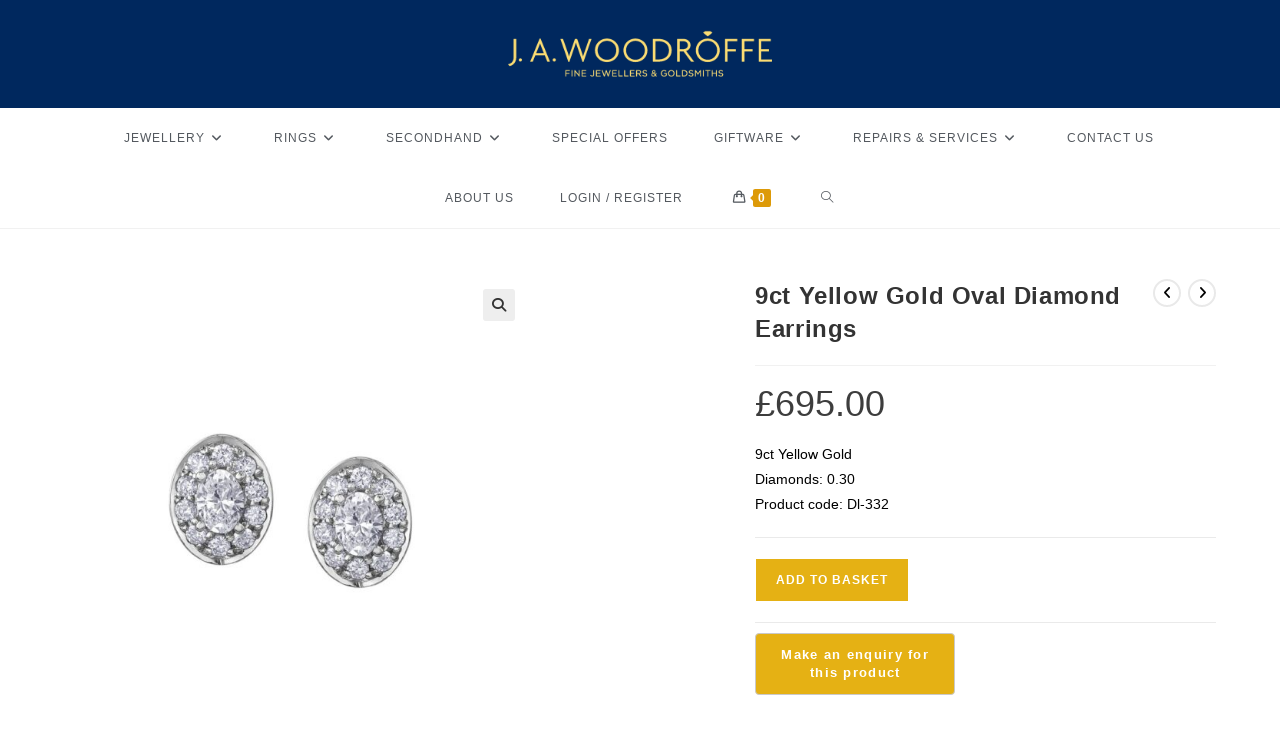

--- FILE ---
content_type: text/html; charset=UTF-8
request_url: https://www.jawoodroffe.com/product/9ct-yellow-gold-oval-diamond-earrings/
body_size: 25134
content:
<!DOCTYPE html>
<html class="html" lang="en-GB">
<head>
	<meta charset="UTF-8">
	<link rel="profile" href="https://gmpg.org/xfn/11">
	<link rel="stylesheet" type="text/css" media="print" 
	href="https://www.jawoodroffe.com/wp-content/themes/oceanwp-child/print.css" />

	<meta name='robots' content='index, follow, max-image-preview:large, max-snippet:-1, max-video-preview:-1' />
<meta name="viewport" content="width=device-width, initial-scale=1"><script>window._wca = window._wca || [];</script>

	<!-- This site is optimized with the Yoast SEO plugin v26.8 - https://yoast.com/product/yoast-seo-wordpress/ -->
	<title>9ct Yellow Gold Oval Diamond Earrings - J. A. Woodroffe Jewellers</title>
	<link rel="canonical" href="https://www.jawoodroffe.com/product/9ct-yellow-gold-oval-diamond-earrings/" />
	<meta property="og:locale" content="en_GB" />
	<meta property="og:type" content="article" />
	<meta property="og:title" content="9ct Yellow Gold Oval Diamond Earrings - J. A. Woodroffe Jewellers" />
	<meta property="og:description" content="9ct Yellow Gold Diamonds: 0.30 Product code: Dl-332" />
	<meta property="og:url" content="https://www.jawoodroffe.com/product/9ct-yellow-gold-oval-diamond-earrings/" />
	<meta property="og:site_name" content="J. A. Woodroffe Jewellers" />
	<meta property="article:publisher" content="https://www.facebook.com/j.a.woodroffe.jewellers/" />
	<meta property="article:modified_time" content="2025-12-08T16:06:41+00:00" />
	<meta property="og:image" content="https://www.jawoodroffe.com/wp-content/uploads/2020/04/image-93-3.jpeg" />
	<meta property="og:image:width" content="1000" />
	<meta property="og:image:height" content="1000" />
	<meta property="og:image:type" content="image/jpeg" />
	<meta name="twitter:card" content="summary_large_image" />
	<meta name="twitter:site" content="@jawoodroffe" />
	<script type="application/ld+json" class="yoast-schema-graph">{"@context":"https://schema.org","@graph":[{"@type":"WebPage","@id":"https://www.jawoodroffe.com/product/9ct-yellow-gold-oval-diamond-earrings/","url":"https://www.jawoodroffe.com/product/9ct-yellow-gold-oval-diamond-earrings/","name":"9ct Yellow Gold Oval Diamond Earrings - J. A. Woodroffe Jewellers","isPartOf":{"@id":"https://www.jawoodroffe.com/#website"},"primaryImageOfPage":{"@id":"https://www.jawoodroffe.com/product/9ct-yellow-gold-oval-diamond-earrings/#primaryimage"},"image":{"@id":"https://www.jawoodroffe.com/product/9ct-yellow-gold-oval-diamond-earrings/#primaryimage"},"thumbnailUrl":"https://www.jawoodroffe.com/wp-content/uploads/2020/04/image-93-3.jpeg","datePublished":"2020-07-28T07:19:04+00:00","dateModified":"2025-12-08T16:06:41+00:00","breadcrumb":{"@id":"https://www.jawoodroffe.com/product/9ct-yellow-gold-oval-diamond-earrings/#breadcrumb"},"inLanguage":"en-GB","potentialAction":[{"@type":"ReadAction","target":["https://www.jawoodroffe.com/product/9ct-yellow-gold-oval-diamond-earrings/"]}]},{"@type":"ImageObject","inLanguage":"en-GB","@id":"https://www.jawoodroffe.com/product/9ct-yellow-gold-oval-diamond-earrings/#primaryimage","url":"https://www.jawoodroffe.com/wp-content/uploads/2020/04/image-93-3.jpeg","contentUrl":"https://www.jawoodroffe.com/wp-content/uploads/2020/04/image-93-3.jpeg","width":1000,"height":1000,"caption":"9ct Yellow Gold Oval Diamond Earrings"},{"@type":"BreadcrumbList","@id":"https://www.jawoodroffe.com/product/9ct-yellow-gold-oval-diamond-earrings/#breadcrumb","itemListElement":[{"@type":"ListItem","position":1,"name":"Home","item":"https://www.jawoodroffe.com/"},{"@type":"ListItem","position":2,"name":"Shop","item":"https://www.jawoodroffe.com/shop/"},{"@type":"ListItem","position":3,"name":"9ct Yellow Gold Oval Diamond Earrings"}]},{"@type":"WebSite","@id":"https://www.jawoodroffe.com/#website","url":"https://www.jawoodroffe.com/","name":"J. A. Woodroffe","description":"Fine Jewellers &amp; Goldsmiths","publisher":{"@id":"https://www.jawoodroffe.com/#organization"},"potentialAction":[{"@type":"SearchAction","target":{"@type":"EntryPoint","urlTemplate":"https://www.jawoodroffe.com/?s={search_term_string}"},"query-input":{"@type":"PropertyValueSpecification","valueRequired":true,"valueName":"search_term_string"}}],"inLanguage":"en-GB"},{"@type":"Organization","@id":"https://www.jawoodroffe.com/#organization","name":"J. A. Woodroffe Jewellers","url":"https://www.jawoodroffe.com/","logo":{"@type":"ImageObject","inLanguage":"en-GB","@id":"https://www.jawoodroffe.com/#/schema/logo/image/","url":"https://www.jawoodroffe.com/wp-content/uploads/2020/03/woodroffes-logo.png","contentUrl":"https://www.jawoodroffe.com/wp-content/uploads/2020/03/woodroffes-logo.png","width":688,"height":126,"caption":"J. A. Woodroffe Jewellers"},"image":{"@id":"https://www.jawoodroffe.com/#/schema/logo/image/"},"sameAs":["https://www.facebook.com/j.a.woodroffe.jewellers/","https://x.com/jawoodroffe","https://www.instagram.com/ja.woodroffe.jewellers"]}]}</script>
	<!-- / Yoast SEO plugin. -->


<link rel='dns-prefetch' href='//cdnjs.cloudflare.com' />
<link rel='dns-prefetch' href='//stats.wp.com' />
<link rel='preconnect' href='//c0.wp.com' />
		<!-- This site uses the Google Analytics by MonsterInsights plugin v9.11.1 - Using Analytics tracking - https://www.monsterinsights.com/ -->
							<script src="//www.googletagmanager.com/gtag/js?id=G-YZVN01VC7E"  data-cfasync="false" data-wpfc-render="false" async></script>
			<script data-cfasync="false" data-wpfc-render="false">
				var mi_version = '9.11.1';
				var mi_track_user = true;
				var mi_no_track_reason = '';
								var MonsterInsightsDefaultLocations = {"page_location":"https:\/\/www.jawoodroffe.com\/product\/9ct-yellow-gold-oval-diamond-earrings\/"};
								if ( typeof MonsterInsightsPrivacyGuardFilter === 'function' ) {
					var MonsterInsightsLocations = (typeof MonsterInsightsExcludeQuery === 'object') ? MonsterInsightsPrivacyGuardFilter( MonsterInsightsExcludeQuery ) : MonsterInsightsPrivacyGuardFilter( MonsterInsightsDefaultLocations );
				} else {
					var MonsterInsightsLocations = (typeof MonsterInsightsExcludeQuery === 'object') ? MonsterInsightsExcludeQuery : MonsterInsightsDefaultLocations;
				}

								var disableStrs = [
										'ga-disable-G-YZVN01VC7E',
									];

				/* Function to detect opted out users */
				function __gtagTrackerIsOptedOut() {
					for (var index = 0; index < disableStrs.length; index++) {
						if (document.cookie.indexOf(disableStrs[index] + '=true') > -1) {
							return true;
						}
					}

					return false;
				}

				/* Disable tracking if the opt-out cookie exists. */
				if (__gtagTrackerIsOptedOut()) {
					for (var index = 0; index < disableStrs.length; index++) {
						window[disableStrs[index]] = true;
					}
				}

				/* Opt-out function */
				function __gtagTrackerOptout() {
					for (var index = 0; index < disableStrs.length; index++) {
						document.cookie = disableStrs[index] + '=true; expires=Thu, 31 Dec 2099 23:59:59 UTC; path=/';
						window[disableStrs[index]] = true;
					}
				}

				if ('undefined' === typeof gaOptout) {
					function gaOptout() {
						__gtagTrackerOptout();
					}
				}
								window.dataLayer = window.dataLayer || [];

				window.MonsterInsightsDualTracker = {
					helpers: {},
					trackers: {},
				};
				if (mi_track_user) {
					function __gtagDataLayer() {
						dataLayer.push(arguments);
					}

					function __gtagTracker(type, name, parameters) {
						if (!parameters) {
							parameters = {};
						}

						if (parameters.send_to) {
							__gtagDataLayer.apply(null, arguments);
							return;
						}

						if (type === 'event') {
														parameters.send_to = monsterinsights_frontend.v4_id;
							var hookName = name;
							if (typeof parameters['event_category'] !== 'undefined') {
								hookName = parameters['event_category'] + ':' + name;
							}

							if (typeof MonsterInsightsDualTracker.trackers[hookName] !== 'undefined') {
								MonsterInsightsDualTracker.trackers[hookName](parameters);
							} else {
								__gtagDataLayer('event', name, parameters);
							}
							
						} else {
							__gtagDataLayer.apply(null, arguments);
						}
					}

					__gtagTracker('js', new Date());
					__gtagTracker('set', {
						'developer_id.dZGIzZG': true,
											});
					if ( MonsterInsightsLocations.page_location ) {
						__gtagTracker('set', MonsterInsightsLocations);
					}
										__gtagTracker('config', 'G-YZVN01VC7E', {"forceSSL":"true","link_attribution":"true"} );
										window.gtag = __gtagTracker;										(function () {
						/* https://developers.google.com/analytics/devguides/collection/analyticsjs/ */
						/* ga and __gaTracker compatibility shim. */
						var noopfn = function () {
							return null;
						};
						var newtracker = function () {
							return new Tracker();
						};
						var Tracker = function () {
							return null;
						};
						var p = Tracker.prototype;
						p.get = noopfn;
						p.set = noopfn;
						p.send = function () {
							var args = Array.prototype.slice.call(arguments);
							args.unshift('send');
							__gaTracker.apply(null, args);
						};
						var __gaTracker = function () {
							var len = arguments.length;
							if (len === 0) {
								return;
							}
							var f = arguments[len - 1];
							if (typeof f !== 'object' || f === null || typeof f.hitCallback !== 'function') {
								if ('send' === arguments[0]) {
									var hitConverted, hitObject = false, action;
									if ('event' === arguments[1]) {
										if ('undefined' !== typeof arguments[3]) {
											hitObject = {
												'eventAction': arguments[3],
												'eventCategory': arguments[2],
												'eventLabel': arguments[4],
												'value': arguments[5] ? arguments[5] : 1,
											}
										}
									}
									if ('pageview' === arguments[1]) {
										if ('undefined' !== typeof arguments[2]) {
											hitObject = {
												'eventAction': 'page_view',
												'page_path': arguments[2],
											}
										}
									}
									if (typeof arguments[2] === 'object') {
										hitObject = arguments[2];
									}
									if (typeof arguments[5] === 'object') {
										Object.assign(hitObject, arguments[5]);
									}
									if ('undefined' !== typeof arguments[1].hitType) {
										hitObject = arguments[1];
										if ('pageview' === hitObject.hitType) {
											hitObject.eventAction = 'page_view';
										}
									}
									if (hitObject) {
										action = 'timing' === arguments[1].hitType ? 'timing_complete' : hitObject.eventAction;
										hitConverted = mapArgs(hitObject);
										__gtagTracker('event', action, hitConverted);
									}
								}
								return;
							}

							function mapArgs(args) {
								var arg, hit = {};
								var gaMap = {
									'eventCategory': 'event_category',
									'eventAction': 'event_action',
									'eventLabel': 'event_label',
									'eventValue': 'event_value',
									'nonInteraction': 'non_interaction',
									'timingCategory': 'event_category',
									'timingVar': 'name',
									'timingValue': 'value',
									'timingLabel': 'event_label',
									'page': 'page_path',
									'location': 'page_location',
									'title': 'page_title',
									'referrer' : 'page_referrer',
								};
								for (arg in args) {
																		if (!(!args.hasOwnProperty(arg) || !gaMap.hasOwnProperty(arg))) {
										hit[gaMap[arg]] = args[arg];
									} else {
										hit[arg] = args[arg];
									}
								}
								return hit;
							}

							try {
								f.hitCallback();
							} catch (ex) {
							}
						};
						__gaTracker.create = newtracker;
						__gaTracker.getByName = newtracker;
						__gaTracker.getAll = function () {
							return [];
						};
						__gaTracker.remove = noopfn;
						__gaTracker.loaded = true;
						window['__gaTracker'] = __gaTracker;
					})();
									} else {
										console.log("");
					(function () {
						function __gtagTracker() {
							return null;
						}

						window['__gtagTracker'] = __gtagTracker;
						window['gtag'] = __gtagTracker;
					})();
									}
			</script>
							<!-- / Google Analytics by MonsterInsights -->
		<style id='wp-img-auto-sizes-contain-inline-css'>
img:is([sizes=auto i],[sizes^="auto," i]){contain-intrinsic-size:3000px 1500px}
/*# sourceURL=wp-img-auto-sizes-contain-inline-css */
</style>
<link rel='stylesheet' id='formidable-css' href='https://www.jawoodroffe.com/wp-content/plugins/formidable/css/formidableforms.css?ver=114659' media='all' />
<link rel='stylesheet' id='wp-block-library-css' href='https://c0.wp.com/c/6.9/wp-includes/css/dist/block-library/style.min.css' media='all' />
<style id='wp-block-library-theme-inline-css'>
.wp-block-audio :where(figcaption){color:#555;font-size:13px;text-align:center}.is-dark-theme .wp-block-audio :where(figcaption){color:#ffffffa6}.wp-block-audio{margin:0 0 1em}.wp-block-code{border:1px solid #ccc;border-radius:4px;font-family:Menlo,Consolas,monaco,monospace;padding:.8em 1em}.wp-block-embed :where(figcaption){color:#555;font-size:13px;text-align:center}.is-dark-theme .wp-block-embed :where(figcaption){color:#ffffffa6}.wp-block-embed{margin:0 0 1em}.blocks-gallery-caption{color:#555;font-size:13px;text-align:center}.is-dark-theme .blocks-gallery-caption{color:#ffffffa6}:root :where(.wp-block-image figcaption){color:#555;font-size:13px;text-align:center}.is-dark-theme :root :where(.wp-block-image figcaption){color:#ffffffa6}.wp-block-image{margin:0 0 1em}.wp-block-pullquote{border-bottom:4px solid;border-top:4px solid;color:currentColor;margin-bottom:1.75em}.wp-block-pullquote :where(cite),.wp-block-pullquote :where(footer),.wp-block-pullquote__citation{color:currentColor;font-size:.8125em;font-style:normal;text-transform:uppercase}.wp-block-quote{border-left:.25em solid;margin:0 0 1.75em;padding-left:1em}.wp-block-quote cite,.wp-block-quote footer{color:currentColor;font-size:.8125em;font-style:normal;position:relative}.wp-block-quote:where(.has-text-align-right){border-left:none;border-right:.25em solid;padding-left:0;padding-right:1em}.wp-block-quote:where(.has-text-align-center){border:none;padding-left:0}.wp-block-quote.is-large,.wp-block-quote.is-style-large,.wp-block-quote:where(.is-style-plain){border:none}.wp-block-search .wp-block-search__label{font-weight:700}.wp-block-search__button{border:1px solid #ccc;padding:.375em .625em}:where(.wp-block-group.has-background){padding:1.25em 2.375em}.wp-block-separator.has-css-opacity{opacity:.4}.wp-block-separator{border:none;border-bottom:2px solid;margin-left:auto;margin-right:auto}.wp-block-separator.has-alpha-channel-opacity{opacity:1}.wp-block-separator:not(.is-style-wide):not(.is-style-dots){width:100px}.wp-block-separator.has-background:not(.is-style-dots){border-bottom:none;height:1px}.wp-block-separator.has-background:not(.is-style-wide):not(.is-style-dots){height:2px}.wp-block-table{margin:0 0 1em}.wp-block-table td,.wp-block-table th{word-break:normal}.wp-block-table :where(figcaption){color:#555;font-size:13px;text-align:center}.is-dark-theme .wp-block-table :where(figcaption){color:#ffffffa6}.wp-block-video :where(figcaption){color:#555;font-size:13px;text-align:center}.is-dark-theme .wp-block-video :where(figcaption){color:#ffffffa6}.wp-block-video{margin:0 0 1em}:root :where(.wp-block-template-part.has-background){margin-bottom:0;margin-top:0;padding:1.25em 2.375em}
/*# sourceURL=/wp-includes/css/dist/block-library/theme.min.css */
</style>
<style id='classic-theme-styles-inline-css'>
/*! This file is auto-generated */
.wp-block-button__link{color:#fff;background-color:#32373c;border-radius:9999px;box-shadow:none;text-decoration:none;padding:calc(.667em + 2px) calc(1.333em + 2px);font-size:1.125em}.wp-block-file__button{background:#32373c;color:#fff;text-decoration:none}
/*# sourceURL=/wp-includes/css/classic-themes.min.css */
</style>
<link rel='stylesheet' id='mediaelement-css' href='https://c0.wp.com/c/6.9/wp-includes/js/mediaelement/mediaelementplayer-legacy.min.css' media='all' />
<link rel='stylesheet' id='wp-mediaelement-css' href='https://c0.wp.com/c/6.9/wp-includes/js/mediaelement/wp-mediaelement.min.css' media='all' />
<style id='jetpack-sharing-buttons-style-inline-css'>
.jetpack-sharing-buttons__services-list{display:flex;flex-direction:row;flex-wrap:wrap;gap:0;list-style-type:none;margin:5px;padding:0}.jetpack-sharing-buttons__services-list.has-small-icon-size{font-size:12px}.jetpack-sharing-buttons__services-list.has-normal-icon-size{font-size:16px}.jetpack-sharing-buttons__services-list.has-large-icon-size{font-size:24px}.jetpack-sharing-buttons__services-list.has-huge-icon-size{font-size:36px}@media print{.jetpack-sharing-buttons__services-list{display:none!important}}.editor-styles-wrapper .wp-block-jetpack-sharing-buttons{gap:0;padding-inline-start:0}ul.jetpack-sharing-buttons__services-list.has-background{padding:1.25em 2.375em}
/*# sourceURL=https://www.jawoodroffe.com/wp-content/plugins/jetpack/_inc/blocks/sharing-buttons/view.css */
</style>
<style id='global-styles-inline-css'>
:root{--wp--preset--aspect-ratio--square: 1;--wp--preset--aspect-ratio--4-3: 4/3;--wp--preset--aspect-ratio--3-4: 3/4;--wp--preset--aspect-ratio--3-2: 3/2;--wp--preset--aspect-ratio--2-3: 2/3;--wp--preset--aspect-ratio--16-9: 16/9;--wp--preset--aspect-ratio--9-16: 9/16;--wp--preset--color--black: #000000;--wp--preset--color--cyan-bluish-gray: #abb8c3;--wp--preset--color--white: #ffffff;--wp--preset--color--pale-pink: #f78da7;--wp--preset--color--vivid-red: #cf2e2e;--wp--preset--color--luminous-vivid-orange: #ff6900;--wp--preset--color--luminous-vivid-amber: #fcb900;--wp--preset--color--light-green-cyan: #7bdcb5;--wp--preset--color--vivid-green-cyan: #00d084;--wp--preset--color--pale-cyan-blue: #8ed1fc;--wp--preset--color--vivid-cyan-blue: #0693e3;--wp--preset--color--vivid-purple: #9b51e0;--wp--preset--gradient--vivid-cyan-blue-to-vivid-purple: linear-gradient(135deg,rgb(6,147,227) 0%,rgb(155,81,224) 100%);--wp--preset--gradient--light-green-cyan-to-vivid-green-cyan: linear-gradient(135deg,rgb(122,220,180) 0%,rgb(0,208,130) 100%);--wp--preset--gradient--luminous-vivid-amber-to-luminous-vivid-orange: linear-gradient(135deg,rgb(252,185,0) 0%,rgb(255,105,0) 100%);--wp--preset--gradient--luminous-vivid-orange-to-vivid-red: linear-gradient(135deg,rgb(255,105,0) 0%,rgb(207,46,46) 100%);--wp--preset--gradient--very-light-gray-to-cyan-bluish-gray: linear-gradient(135deg,rgb(238,238,238) 0%,rgb(169,184,195) 100%);--wp--preset--gradient--cool-to-warm-spectrum: linear-gradient(135deg,rgb(74,234,220) 0%,rgb(151,120,209) 20%,rgb(207,42,186) 40%,rgb(238,44,130) 60%,rgb(251,105,98) 80%,rgb(254,248,76) 100%);--wp--preset--gradient--blush-light-purple: linear-gradient(135deg,rgb(255,206,236) 0%,rgb(152,150,240) 100%);--wp--preset--gradient--blush-bordeaux: linear-gradient(135deg,rgb(254,205,165) 0%,rgb(254,45,45) 50%,rgb(107,0,62) 100%);--wp--preset--gradient--luminous-dusk: linear-gradient(135deg,rgb(255,203,112) 0%,rgb(199,81,192) 50%,rgb(65,88,208) 100%);--wp--preset--gradient--pale-ocean: linear-gradient(135deg,rgb(255,245,203) 0%,rgb(182,227,212) 50%,rgb(51,167,181) 100%);--wp--preset--gradient--electric-grass: linear-gradient(135deg,rgb(202,248,128) 0%,rgb(113,206,126) 100%);--wp--preset--gradient--midnight: linear-gradient(135deg,rgb(2,3,129) 0%,rgb(40,116,252) 100%);--wp--preset--font-size--small: 13px;--wp--preset--font-size--medium: 20px;--wp--preset--font-size--large: 36px;--wp--preset--font-size--x-large: 42px;--wp--preset--spacing--20: 0.44rem;--wp--preset--spacing--30: 0.67rem;--wp--preset--spacing--40: 1rem;--wp--preset--spacing--50: 1.5rem;--wp--preset--spacing--60: 2.25rem;--wp--preset--spacing--70: 3.38rem;--wp--preset--spacing--80: 5.06rem;--wp--preset--shadow--natural: 6px 6px 9px rgba(0, 0, 0, 0.2);--wp--preset--shadow--deep: 12px 12px 50px rgba(0, 0, 0, 0.4);--wp--preset--shadow--sharp: 6px 6px 0px rgba(0, 0, 0, 0.2);--wp--preset--shadow--outlined: 6px 6px 0px -3px rgb(255, 255, 255), 6px 6px rgb(0, 0, 0);--wp--preset--shadow--crisp: 6px 6px 0px rgb(0, 0, 0);}:where(.is-layout-flex){gap: 0.5em;}:where(.is-layout-grid){gap: 0.5em;}body .is-layout-flex{display: flex;}.is-layout-flex{flex-wrap: wrap;align-items: center;}.is-layout-flex > :is(*, div){margin: 0;}body .is-layout-grid{display: grid;}.is-layout-grid > :is(*, div){margin: 0;}:where(.wp-block-columns.is-layout-flex){gap: 2em;}:where(.wp-block-columns.is-layout-grid){gap: 2em;}:where(.wp-block-post-template.is-layout-flex){gap: 1.25em;}:where(.wp-block-post-template.is-layout-grid){gap: 1.25em;}.has-black-color{color: var(--wp--preset--color--black) !important;}.has-cyan-bluish-gray-color{color: var(--wp--preset--color--cyan-bluish-gray) !important;}.has-white-color{color: var(--wp--preset--color--white) !important;}.has-pale-pink-color{color: var(--wp--preset--color--pale-pink) !important;}.has-vivid-red-color{color: var(--wp--preset--color--vivid-red) !important;}.has-luminous-vivid-orange-color{color: var(--wp--preset--color--luminous-vivid-orange) !important;}.has-luminous-vivid-amber-color{color: var(--wp--preset--color--luminous-vivid-amber) !important;}.has-light-green-cyan-color{color: var(--wp--preset--color--light-green-cyan) !important;}.has-vivid-green-cyan-color{color: var(--wp--preset--color--vivid-green-cyan) !important;}.has-pale-cyan-blue-color{color: var(--wp--preset--color--pale-cyan-blue) !important;}.has-vivid-cyan-blue-color{color: var(--wp--preset--color--vivid-cyan-blue) !important;}.has-vivid-purple-color{color: var(--wp--preset--color--vivid-purple) !important;}.has-black-background-color{background-color: var(--wp--preset--color--black) !important;}.has-cyan-bluish-gray-background-color{background-color: var(--wp--preset--color--cyan-bluish-gray) !important;}.has-white-background-color{background-color: var(--wp--preset--color--white) !important;}.has-pale-pink-background-color{background-color: var(--wp--preset--color--pale-pink) !important;}.has-vivid-red-background-color{background-color: var(--wp--preset--color--vivid-red) !important;}.has-luminous-vivid-orange-background-color{background-color: var(--wp--preset--color--luminous-vivid-orange) !important;}.has-luminous-vivid-amber-background-color{background-color: var(--wp--preset--color--luminous-vivid-amber) !important;}.has-light-green-cyan-background-color{background-color: var(--wp--preset--color--light-green-cyan) !important;}.has-vivid-green-cyan-background-color{background-color: var(--wp--preset--color--vivid-green-cyan) !important;}.has-pale-cyan-blue-background-color{background-color: var(--wp--preset--color--pale-cyan-blue) !important;}.has-vivid-cyan-blue-background-color{background-color: var(--wp--preset--color--vivid-cyan-blue) !important;}.has-vivid-purple-background-color{background-color: var(--wp--preset--color--vivid-purple) !important;}.has-black-border-color{border-color: var(--wp--preset--color--black) !important;}.has-cyan-bluish-gray-border-color{border-color: var(--wp--preset--color--cyan-bluish-gray) !important;}.has-white-border-color{border-color: var(--wp--preset--color--white) !important;}.has-pale-pink-border-color{border-color: var(--wp--preset--color--pale-pink) !important;}.has-vivid-red-border-color{border-color: var(--wp--preset--color--vivid-red) !important;}.has-luminous-vivid-orange-border-color{border-color: var(--wp--preset--color--luminous-vivid-orange) !important;}.has-luminous-vivid-amber-border-color{border-color: var(--wp--preset--color--luminous-vivid-amber) !important;}.has-light-green-cyan-border-color{border-color: var(--wp--preset--color--light-green-cyan) !important;}.has-vivid-green-cyan-border-color{border-color: var(--wp--preset--color--vivid-green-cyan) !important;}.has-pale-cyan-blue-border-color{border-color: var(--wp--preset--color--pale-cyan-blue) !important;}.has-vivid-cyan-blue-border-color{border-color: var(--wp--preset--color--vivid-cyan-blue) !important;}.has-vivid-purple-border-color{border-color: var(--wp--preset--color--vivid-purple) !important;}.has-vivid-cyan-blue-to-vivid-purple-gradient-background{background: var(--wp--preset--gradient--vivid-cyan-blue-to-vivid-purple) !important;}.has-light-green-cyan-to-vivid-green-cyan-gradient-background{background: var(--wp--preset--gradient--light-green-cyan-to-vivid-green-cyan) !important;}.has-luminous-vivid-amber-to-luminous-vivid-orange-gradient-background{background: var(--wp--preset--gradient--luminous-vivid-amber-to-luminous-vivid-orange) !important;}.has-luminous-vivid-orange-to-vivid-red-gradient-background{background: var(--wp--preset--gradient--luminous-vivid-orange-to-vivid-red) !important;}.has-very-light-gray-to-cyan-bluish-gray-gradient-background{background: var(--wp--preset--gradient--very-light-gray-to-cyan-bluish-gray) !important;}.has-cool-to-warm-spectrum-gradient-background{background: var(--wp--preset--gradient--cool-to-warm-spectrum) !important;}.has-blush-light-purple-gradient-background{background: var(--wp--preset--gradient--blush-light-purple) !important;}.has-blush-bordeaux-gradient-background{background: var(--wp--preset--gradient--blush-bordeaux) !important;}.has-luminous-dusk-gradient-background{background: var(--wp--preset--gradient--luminous-dusk) !important;}.has-pale-ocean-gradient-background{background: var(--wp--preset--gradient--pale-ocean) !important;}.has-electric-grass-gradient-background{background: var(--wp--preset--gradient--electric-grass) !important;}.has-midnight-gradient-background{background: var(--wp--preset--gradient--midnight) !important;}.has-small-font-size{font-size: var(--wp--preset--font-size--small) !important;}.has-medium-font-size{font-size: var(--wp--preset--font-size--medium) !important;}.has-large-font-size{font-size: var(--wp--preset--font-size--large) !important;}.has-x-large-font-size{font-size: var(--wp--preset--font-size--x-large) !important;}
:where(.wp-block-post-template.is-layout-flex){gap: 1.25em;}:where(.wp-block-post-template.is-layout-grid){gap: 1.25em;}
:where(.wp-block-term-template.is-layout-flex){gap: 1.25em;}:where(.wp-block-term-template.is-layout-grid){gap: 1.25em;}
:where(.wp-block-columns.is-layout-flex){gap: 2em;}:where(.wp-block-columns.is-layout-grid){gap: 2em;}
:root :where(.wp-block-pullquote){font-size: 1.5em;line-height: 1.6;}
/*# sourceURL=global-styles-inline-css */
</style>
<link rel='stylesheet' id='wcmamtx-frontend-unique-css' href='https://www.jawoodroffe.com/wp-content/plugins/customize-my-account-for-woocommerce/assets/css/frontend-unique.css?ver=6.9' media='all' />
<link rel='stylesheet' id='photoswipe-css' href='https://c0.wp.com/p/woocommerce/10.4.3/assets/css/photoswipe/photoswipe.min.css' media='all' />
<link rel='stylesheet' id='photoswipe-default-skin-css' href='https://c0.wp.com/p/woocommerce/10.4.3/assets/css/photoswipe/default-skin/default-skin.min.css' media='all' />
<style id='woocommerce-inline-inline-css'>
.woocommerce form .form-row .required { visibility: visible; }
/*# sourceURL=woocommerce-inline-inline-css */
</style>
<link rel='stylesheet' id='megamenu-css' href='https://www.jawoodroffe.com/wp-content/uploads/maxmegamenu/style.css?ver=bcd871' media='all' />
<link rel='stylesheet' id='dashicons-css' href='https://c0.wp.com/c/6.9/wp-includes/css/dashicons.min.css' media='all' />
<link rel='stylesheet' id='gateway-css' href='https://www.jawoodroffe.com/wp-content/plugins/woocommerce-paypal-payments/modules/ppcp-button/assets/css/gateway.css?ver=3.3.2' media='all' />
<link rel='stylesheet' id='photoswipe-css-css' href='https://cdnjs.cloudflare.com/ajax/libs/photoswipe/5.3.6/photoswipe.min.css?ver=5.3.6' media='all' />
<link rel='stylesheet' id='oceanwp-style-css' href='https://www.jawoodroffe.com/wp-content/themes/oceanwp/assets/css/style.min.css?ver=1.0' media='all' />
<style id='oceanwp-style-inline-css'>
div.wpforms-container-full .wpforms-form input[type=submit]:hover,
			div.wpforms-container-full .wpforms-form input[type=submit]:focus,
			div.wpforms-container-full .wpforms-form input[type=submit]:active,
			div.wpforms-container-full .wpforms-form button[type=submit]:hover,
			div.wpforms-container-full .wpforms-form button[type=submit]:focus,
			div.wpforms-container-full .wpforms-form button[type=submit]:active,
			div.wpforms-container-full .wpforms-form .wpforms-page-button:hover,
			div.wpforms-container-full .wpforms-form .wpforms-page-button:active,
			div.wpforms-container-full .wpforms-form .wpforms-page-button:focus {
				border: none;
			}
/*# sourceURL=oceanwp-style-inline-css */
</style>
<link rel='stylesheet' id='child-style-css' href='https://www.jawoodroffe.com/wp-content/themes/oceanwp-child/style.css?ver=6.9' media='all' />
<link rel='stylesheet' id='woocommerce-custom-css' href='https://www.jawoodroffe.com/wp-content/themes/oceanwp-child/assets/css/woo/woocommerce.css?ver=6.9' media='all' />
<link rel='stylesheet' id='elementor-frontend-css' href='https://www.jawoodroffe.com/wp-content/plugins/elementor/assets/css/frontend.min.css?ver=3.34.2' media='all' />
<link rel='stylesheet' id='elementor-post-6386-css' href='https://www.jawoodroffe.com/wp-content/uploads/elementor/css/post-6386.css?ver=1769308713' media='all' />
<link rel='stylesheet' id='oceanwp-woo-mini-cart-css' href='https://www.jawoodroffe.com/wp-content/themes/oceanwp/assets/css/woo/woo-mini-cart.min.css?ver=6.9' media='all' />
<link rel='stylesheet' id='font-awesome-css' href='https://www.jawoodroffe.com/wp-content/themes/oceanwp/assets/fonts/fontawesome/css/all.min.css?ver=6.7.2' media='all' />
<link rel='stylesheet' id='simple-line-icons-css' href='https://www.jawoodroffe.com/wp-content/themes/oceanwp/assets/css/third/simple-line-icons.min.css?ver=2.4.0' media='all' />
<link rel='stylesheet' id='oceanwp-hamburgers-css' href='https://www.jawoodroffe.com/wp-content/themes/oceanwp/assets/css/third/hamburgers/hamburgers.min.css?ver=1.0' media='all' />
<link rel='stylesheet' id='oceanwp-collapse-css' href='https://www.jawoodroffe.com/wp-content/themes/oceanwp/assets/css/third/hamburgers/types/collapse.css?ver=1.0' media='all' />
<link rel='preload' as='style' onload='this.rel="stylesheet"' id='oceanwp-google-font-carrois-gothic-css' href='https://www.jawoodroffe.com/wp-content/uploads/oceanwp-webfonts-css/d784abd1b295417cc62cb59b63720e23.css?ver=6.9' media='all' />
<link rel='stylesheet' id='oceanwp-woocommerce-css' href='https://www.jawoodroffe.com/wp-content/themes/oceanwp/assets/css/woo/woocommerce.min.css?ver=6.9' media='all' />
<link rel='stylesheet' id='oceanwp-woo-star-font-css' href='https://www.jawoodroffe.com/wp-content/themes/oceanwp/assets/css/woo/woo-star-font.min.css?ver=6.9' media='all' />
<link rel='stylesheet' id='oceanwp-woo-hover-style-css' href='https://www.jawoodroffe.com/wp-content/themes/oceanwp/assets/css/woo/hover-style.min.css?ver=6.9' media='all' />
<link rel='stylesheet' id='oceanwp-woo-quick-view-css' href='https://www.jawoodroffe.com/wp-content/themes/oceanwp/assets/css/woo/woo-quick-view.min.css?ver=6.9' media='all' />
<link rel='stylesheet' id='oceanwp-woo-floating-bar-css' href='https://www.jawoodroffe.com/wp-content/themes/oceanwp/assets/css/woo/woo-floating-bar.min.css?ver=6.9' media='all' />
<link rel='stylesheet' id='oe-widgets-style-css' href='https://www.jawoodroffe.com/wp-content/plugins/ocean-extra/assets/css/widgets.css?ver=6.9' media='all' />
<script type="text/template" id="tmpl-variation-template">
	<div class="woocommerce-variation-description">{{{ data.variation.variation_description }}}</div>
	<div class="woocommerce-variation-price">{{{ data.variation.price_html }}}</div>
	<div class="woocommerce-variation-availability">{{{ data.variation.availability_html }}}</div>
</script>
<script type="text/template" id="tmpl-unavailable-variation-template">
	<p role="alert">Sorry, this product is unavailable. Please choose a different combination.</p>
</script>
<script src="https://www.jawoodroffe.com/wp-content/plugins/google-analytics-for-wordpress/assets/js/frontend-gtag.min.js?ver=9.11.1" id="monsterinsights-frontend-script-js" async data-wp-strategy="async"></script>
<script data-cfasync="false" data-wpfc-render="false" id='monsterinsights-frontend-script-js-extra'>var monsterinsights_frontend = {"js_events_tracking":"true","download_extensions":"doc,pdf,ppt,zip,xls,docx,pptx,xlsx","inbound_paths":"[{\"path\":\"\\\/go\\\/\",\"label\":\"affiliate\"},{\"path\":\"\\\/recommend\\\/\",\"label\":\"affiliate\"}]","home_url":"https:\/\/www.jawoodroffe.com","hash_tracking":"false","v4_id":"G-YZVN01VC7E"};</script>
<script src="https://c0.wp.com/c/6.9/wp-includes/js/jquery/jquery.min.js" id="jquery-core-js"></script>
<script src="https://c0.wp.com/c/6.9/wp-includes/js/jquery/jquery-migrate.min.js" id="jquery-migrate-js"></script>
<script src="https://www.jawoodroffe.com/wp-content/plugins/customize-my-account-for-woocommerce/assets/js/frontend-unique.js?ver=6.9" id="wcmamtx-frontend-unique-js"></script>
<script src="https://c0.wp.com/p/woocommerce/10.4.3/assets/js/zoom/jquery.zoom.min.js" id="wc-zoom-js" defer data-wp-strategy="defer"></script>
<script src="https://c0.wp.com/p/woocommerce/10.4.3/assets/js/flexslider/jquery.flexslider.min.js" id="wc-flexslider-js" defer data-wp-strategy="defer"></script>
<script src="https://c0.wp.com/p/woocommerce/10.4.3/assets/js/photoswipe/photoswipe.min.js" id="wc-photoswipe-js" data-wp-strategy="defer"></script>
<script src="https://c0.wp.com/p/woocommerce/10.4.3/assets/js/photoswipe/photoswipe-ui-default.min.js" id="wc-photoswipe-ui-default-js" defer data-wp-strategy="defer"></script>
<script id="wc-single-product-js-extra">
var wc_single_product_params = {"i18n_required_rating_text":"Please select a rating","i18n_rating_options":["1 of 5 stars","2 of 5 stars","3 of 5 stars","4 of 5 stars","5 of 5 stars"],"i18n_product_gallery_trigger_text":"View full-screen image gallery","review_rating_required":"no","flexslider":{"rtl":false,"animation":"slide","smoothHeight":true,"directionNav":false,"controlNav":"thumbnails","slideshow":false,"animationSpeed":500,"animationLoop":false,"allowOneSlide":false},"zoom_enabled":"1","zoom_options":[],"photoswipe_enabled":"1","photoswipe_options":{"shareEl":false,"closeOnScroll":false,"history":false,"hideAnimationDuration":0,"showAnimationDuration":0},"flexslider_enabled":"1"};
//# sourceURL=wc-single-product-js-extra
</script>
<script src="https://c0.wp.com/p/woocommerce/10.4.3/assets/js/frontend/single-product.min.js" id="wc-single-product-js" defer data-wp-strategy="defer"></script>
<script src="https://c0.wp.com/p/woocommerce/10.4.3/assets/js/jquery-blockui/jquery.blockUI.min.js" id="wc-jquery-blockui-js" defer data-wp-strategy="defer"></script>
<script src="https://c0.wp.com/p/woocommerce/10.4.3/assets/js/js-cookie/js.cookie.min.js" id="wc-js-cookie-js" defer data-wp-strategy="defer"></script>
<script id="woocommerce-js-extra">
var woocommerce_params = {"ajax_url":"/wp-admin/admin-ajax.php","wc_ajax_url":"/?wc-ajax=%%endpoint%%","i18n_password_show":"Show password","i18n_password_hide":"Hide password"};
//# sourceURL=woocommerce-js-extra
</script>
<script src="https://c0.wp.com/p/woocommerce/10.4.3/assets/js/frontend/woocommerce.min.js" id="woocommerce-js" defer data-wp-strategy="defer"></script>
<script src="https://www.jawoodroffe.com/wp-content/themes/oceanwp-child/js/main.js?ver=6.9" id="owp-main-js-js"></script>
<script src="https://stats.wp.com/s-202604.js" id="woocommerce-analytics-js" defer data-wp-strategy="defer"></script>
<script src="https://c0.wp.com/c/6.9/wp-includes/js/underscore.min.js" id="underscore-js"></script>
<script id="wp-util-js-extra">
var _wpUtilSettings = {"ajax":{"url":"/wp-admin/admin-ajax.php"}};
//# sourceURL=wp-util-js-extra
</script>
<script src="https://c0.wp.com/c/6.9/wp-includes/js/wp-util.min.js" id="wp-util-js"></script>
<script id="wc-add-to-cart-variation-js-extra">
var wc_add_to_cart_variation_params = {"wc_ajax_url":"/?wc-ajax=%%endpoint%%","i18n_no_matching_variations_text":"Sorry, no products matched your selection. Please choose a different combination.","i18n_make_a_selection_text":"Please select some product options before adding this product to your basket.","i18n_unavailable_text":"Sorry, this product is unavailable. Please choose a different combination.","i18n_reset_alert_text":"Your selection has been reset. Please select some product options before adding this product to your cart."};
//# sourceURL=wc-add-to-cart-variation-js-extra
</script>
<script src="https://c0.wp.com/p/woocommerce/10.4.3/assets/js/frontend/add-to-cart-variation.min.js" id="wc-add-to-cart-variation-js" defer data-wp-strategy="defer"></script>
<script id="wc-cart-fragments-js-extra">
var wc_cart_fragments_params = {"ajax_url":"/wp-admin/admin-ajax.php","wc_ajax_url":"/?wc-ajax=%%endpoint%%","cart_hash_key":"wc_cart_hash_000537d828302017d87b1e91c7fd035f","fragment_name":"wc_fragments_000537d828302017d87b1e91c7fd035f","request_timeout":"5000"};
//# sourceURL=wc-cart-fragments-js-extra
</script>
<script src="https://c0.wp.com/p/woocommerce/10.4.3/assets/js/frontend/cart-fragments.min.js" id="wc-cart-fragments-js" defer data-wp-strategy="defer"></script>
	<style>img#wpstats{display:none}</style>
			<noscript><style>.woocommerce-product-gallery{ opacity: 1 !important; }</style></noscript>
	<meta name="generator" content="Elementor 3.34.2; features: additional_custom_breakpoints; settings: css_print_method-external, google_font-enabled, font_display-auto">
			<style>
				.e-con.e-parent:nth-of-type(n+4):not(.e-lazyloaded):not(.e-no-lazyload),
				.e-con.e-parent:nth-of-type(n+4):not(.e-lazyloaded):not(.e-no-lazyload) * {
					background-image: none !important;
				}
				@media screen and (max-height: 1024px) {
					.e-con.e-parent:nth-of-type(n+3):not(.e-lazyloaded):not(.e-no-lazyload),
					.e-con.e-parent:nth-of-type(n+3):not(.e-lazyloaded):not(.e-no-lazyload) * {
						background-image: none !important;
					}
				}
				@media screen and (max-height: 640px) {
					.e-con.e-parent:nth-of-type(n+2):not(.e-lazyloaded):not(.e-no-lazyload),
					.e-con.e-parent:nth-of-type(n+2):not(.e-lazyloaded):not(.e-no-lazyload) * {
						background-image: none !important;
					}
				}
			</style>
			<link rel="icon" href="https://www.jawoodroffe.com/wp-content/uploads/2020/05/favicon-2.ico" sizes="32x32" />
<link rel="icon" href="https://www.jawoodroffe.com/wp-content/uploads/2020/05/favicon-2.ico" sizes="192x192" />
<link rel="apple-touch-icon" href="https://www.jawoodroffe.com/wp-content/uploads/2020/05/favicon-2.ico" />
<meta name="msapplication-TileImage" content="https://www.jawoodroffe.com/wp-content/uploads/2020/05/favicon-2.ico" />
		<style id="wp-custom-css">
			/* Hero Title */.elementor-element.hero-title .elementor-widget-container{display:inline-block}/* Footer Callout */.store-callout .icon-box-icon,.store-callout .icon-box-heading{display:table-cell;vertical-align:middle}.store-callout .icon-box-icon{height:1em;width:1em;line-height:1em}.store-callout .icon-box-icon i{color:#5b4f4f;font-size:34px;margin-right:15px}.store-callout .icon-box-heading{font-size:15px;font-weight:400;margin:0;color:#ffffff;letter-spacing:1px;text-transform:capitalize}@media screen and (max-width:767px){.store-callout .icon-box-icon{display:none}.store-callout .icon-box-heading{display:block;text-align:center}}/* Footer Borders */#footer-widgets .contact-info-widget i,#footer-widgets .oceanwp-recent-posts li,#footer-widgets .social-widget li a,#footer-widgets .woocommerce ul.product_list_widget li{border-color:rgba(255,255,255,0.2)}/* Footer Products */#footer-widgets .price del,#footer-widgets del .amount{color:#ddd}/* Footer Tags */#footer-widgets .tagcloud a{background-color:rgba(255,255,255,0.1);border-color:rgba(255,255,255,0.1)}#footer-widgets .tagcloud a:hover{background-color:rgba(255,255,255,0.2);color:#fff;border-color:rgba(255,255,255,0.2)}		</style>
		<!-- OceanWP CSS -->
<style type="text/css">
/* Colors */.woocommerce-MyAccount-navigation ul li a:before,.woocommerce-checkout .woocommerce-info a,.woocommerce-checkout #payment ul.payment_methods .wc_payment_method>input[type=radio]:first-child:checked+label:before,.woocommerce-checkout #payment .payment_method_paypal .about_paypal,.woocommerce ul.products li.product li.category a:hover,.woocommerce ul.products li.product .button:hover,.woocommerce ul.products li.product .product-inner .added_to_cart:hover,.product_meta .posted_in a:hover,.product_meta .tagged_as a:hover,.woocommerce div.product .woocommerce-tabs ul.tabs li a:hover,.woocommerce div.product .woocommerce-tabs ul.tabs li.active a,.woocommerce .oceanwp-grid-list a.active,.woocommerce .oceanwp-grid-list a:hover,.woocommerce .oceanwp-off-canvas-filter:hover,.widget_shopping_cart ul.cart_list li .owp-grid-wrap .owp-grid a.remove:hover,.widget_product_categories li a:hover ~ .count,.widget_layered_nav li a:hover ~ .count,.woocommerce ul.products li.product:not(.product-category) .woo-entry-buttons li a:hover,a:hover,a.light:hover,.theme-heading .text::before,.theme-heading .text::after,#top-bar-content >a:hover,#top-bar-social li.oceanwp-email a:hover,#site-navigation-wrap .dropdown-menu >li >a:hover,#site-header.medium-header #medium-searchform button:hover,.oceanwp-mobile-menu-icon a:hover,.blog-entry.post .blog-entry-header .entry-title a:hover,.blog-entry.post .blog-entry-readmore a:hover,.blog-entry.thumbnail-entry .blog-entry-category a,ul.meta li a:hover,.dropcap,.single nav.post-navigation .nav-links .title,body .related-post-title a:hover,body #wp-calendar caption,body .contact-info-widget.default i,body .contact-info-widget.big-icons i,body .custom-links-widget .oceanwp-custom-links li a:hover,body .custom-links-widget .oceanwp-custom-links li a:hover:before,body .posts-thumbnails-widget li a:hover,body .social-widget li.oceanwp-email a:hover,.comment-author .comment-meta .comment-reply-link,#respond #cancel-comment-reply-link:hover,#footer-widgets .footer-box a:hover,#footer-bottom a:hover,#footer-bottom #footer-bottom-menu a:hover,.sidr a:hover,.sidr-class-dropdown-toggle:hover,.sidr-class-menu-item-has-children.active >a,.sidr-class-menu-item-has-children.active >a >.sidr-class-dropdown-toggle,input[type=checkbox]:checked:before{color:#dd9a08}.woocommerce .oceanwp-grid-list a.active .owp-icon use,.woocommerce .oceanwp-grid-list a:hover .owp-icon use,.single nav.post-navigation .nav-links .title .owp-icon use,.blog-entry.post .blog-entry-readmore a:hover .owp-icon use,body .contact-info-widget.default .owp-icon use,body .contact-info-widget.big-icons .owp-icon use{stroke:#dd9a08}.woocommerce div.product div.images .open-image,.wcmenucart-details.count,.woocommerce-message a,.woocommerce-error a,.woocommerce-info a,.woocommerce .widget_price_filter .ui-slider .ui-slider-handle,.woocommerce .widget_price_filter .ui-slider .ui-slider-range,.owp-product-nav li a.owp-nav-link:hover,.woocommerce div.product.owp-tabs-layout-vertical .woocommerce-tabs ul.tabs li a:after,.woocommerce .widget_product_categories li.current-cat >a ~ .count,.woocommerce .widget_product_categories li.current-cat >a:before,.woocommerce .widget_layered_nav li.chosen a ~ .count,.woocommerce .widget_layered_nav li.chosen a:before,#owp-checkout-timeline .active .timeline-wrapper,.bag-style:hover .wcmenucart-cart-icon .wcmenucart-count,.show-cart .wcmenucart-cart-icon .wcmenucart-count,.woocommerce ul.products li.product:not(.product-category) .image-wrap .button,input[type="button"],input[type="reset"],input[type="submit"],button[type="submit"],.button,#site-navigation-wrap .dropdown-menu >li.btn >a >span,.thumbnail:hover i,.thumbnail:hover .link-post-svg-icon,.post-quote-content,.omw-modal .omw-close-modal,body .contact-info-widget.big-icons li:hover i,body .contact-info-widget.big-icons li:hover .owp-icon,body div.wpforms-container-full .wpforms-form input[type=submit],body div.wpforms-container-full .wpforms-form button[type=submit],body div.wpforms-container-full .wpforms-form .wpforms-page-button,.woocommerce-cart .wp-element-button,.woocommerce-checkout .wp-element-button,.wp-block-button__link{background-color:#dd9a08}.current-shop-items-dropdown{border-top-color:#dd9a08}.woocommerce div.product .woocommerce-tabs ul.tabs li.active a{border-bottom-color:#dd9a08}.wcmenucart-details.count:before{border-color:#dd9a08}.woocommerce ul.products li.product .button:hover{border-color:#dd9a08}.woocommerce ul.products li.product .product-inner .added_to_cart:hover{border-color:#dd9a08}.woocommerce div.product .woocommerce-tabs ul.tabs li.active a{border-color:#dd9a08}.woocommerce .oceanwp-grid-list a.active{border-color:#dd9a08}.woocommerce .oceanwp-grid-list a:hover{border-color:#dd9a08}.woocommerce .oceanwp-off-canvas-filter:hover{border-color:#dd9a08}.owp-product-nav li a.owp-nav-link:hover{border-color:#dd9a08}.widget_shopping_cart_content .buttons .button:first-child:hover{border-color:#dd9a08}.widget_shopping_cart ul.cart_list li .owp-grid-wrap .owp-grid a.remove:hover{border-color:#dd9a08}.widget_product_categories li a:hover ~ .count{border-color:#dd9a08}.woocommerce .widget_product_categories li.current-cat >a ~ .count{border-color:#dd9a08}.woocommerce .widget_product_categories li.current-cat >a:before{border-color:#dd9a08}.widget_layered_nav li a:hover ~ .count{border-color:#dd9a08}.woocommerce .widget_layered_nav li.chosen a ~ .count{border-color:#dd9a08}.woocommerce .widget_layered_nav li.chosen a:before{border-color:#dd9a08}#owp-checkout-timeline.arrow .active .timeline-wrapper:before{border-top-color:#dd9a08;border-bottom-color:#dd9a08}#owp-checkout-timeline.arrow .active .timeline-wrapper:after{border-left-color:#dd9a08;border-right-color:#dd9a08}.bag-style:hover .wcmenucart-cart-icon .wcmenucart-count{border-color:#dd9a08}.bag-style:hover .wcmenucart-cart-icon .wcmenucart-count:after{border-color:#dd9a08}.show-cart .wcmenucart-cart-icon .wcmenucart-count{border-color:#dd9a08}.show-cart .wcmenucart-cart-icon .wcmenucart-count:after{border-color:#dd9a08}.woocommerce ul.products li.product:not(.product-category) .woo-product-gallery .active a{border-color:#dd9a08}.woocommerce ul.products li.product:not(.product-category) .woo-product-gallery a:hover{border-color:#dd9a08}.widget-title{border-color:#dd9a08}blockquote{border-color:#dd9a08}.wp-block-quote{border-color:#dd9a08}#searchform-dropdown{border-color:#dd9a08}.dropdown-menu .sub-menu{border-color:#dd9a08}.blog-entry.large-entry .blog-entry-readmore a:hover{border-color:#dd9a08}.oceanwp-newsletter-form-wrap input[type="email"]:focus{border-color:#dd9a08}.social-widget li.oceanwp-email a:hover{border-color:#dd9a08}#respond #cancel-comment-reply-link:hover{border-color:#dd9a08}body .contact-info-widget.big-icons li:hover i{border-color:#dd9a08}body .contact-info-widget.big-icons li:hover .owp-icon{border-color:#dd9a08}#footer-widgets .oceanwp-newsletter-form-wrap input[type="email"]:focus{border-color:#dd9a08}.woocommerce div.product div.images .open-image:hover,.woocommerce-error a:hover,.woocommerce-info a:hover,.woocommerce-message a:hover,.woocommerce-message a:focus,.woocommerce .button:focus,.woocommerce ul.products li.product:not(.product-category) .image-wrap .button:hover,input[type="button"]:hover,input[type="reset"]:hover,input[type="submit"]:hover,button[type="submit"]:hover,input[type="button"]:focus,input[type="reset"]:focus,input[type="submit"]:focus,button[type="submit"]:focus,.button:hover,.button:focus,#site-navigation-wrap .dropdown-menu >li.btn >a:hover >span,.post-quote-author,.omw-modal .omw-close-modal:hover,body div.wpforms-container-full .wpforms-form input[type=submit]:hover,body div.wpforms-container-full .wpforms-form button[type=submit]:hover,body div.wpforms-container-full .wpforms-form .wpforms-page-button:hover,.woocommerce-cart .wp-element-button:hover,.woocommerce-checkout .wp-element-button:hover,.wp-block-button__link:hover{background-color:#dd9a08}a{color:#000000}a .owp-icon use{stroke:#000000}a:hover{color:#dd9a08}a:hover .owp-icon use{stroke:#dd9a08}body .theme-button,body input[type="submit"],body button[type="submit"],body button,body .button,body div.wpforms-container-full .wpforms-form input[type=submit],body div.wpforms-container-full .wpforms-form button[type=submit],body div.wpforms-container-full .wpforms-form .wpforms-page-button,.woocommerce-cart .wp-element-button,.woocommerce-checkout .wp-element-button,.wp-block-button__link{background-color:#e5b114}body .theme-button:hover,body input[type="submit"]:hover,body button[type="submit"]:hover,body button:hover,body .button:hover,body div.wpforms-container-full .wpforms-form input[type=submit]:hover,body div.wpforms-container-full .wpforms-form input[type=submit]:active,body div.wpforms-container-full .wpforms-form button[type=submit]:hover,body div.wpforms-container-full .wpforms-form button[type=submit]:active,body div.wpforms-container-full .wpforms-form .wpforms-page-button:hover,body div.wpforms-container-full .wpforms-form .wpforms-page-button:active,.woocommerce-cart .wp-element-button:hover,.woocommerce-checkout .wp-element-button:hover,.wp-block-button__link:hover{background-color:#dd9b0d}body .theme-button,body input[type="submit"],body button[type="submit"],body button,body .button,body div.wpforms-container-full .wpforms-form input[type=submit],body div.wpforms-container-full .wpforms-form button[type=submit],body div.wpforms-container-full .wpforms-form .wpforms-page-button,.woocommerce-cart .wp-element-button,.woocommerce-checkout .wp-element-button,.wp-block-button__link{border-color:#ffffff}body .theme-button:hover,body input[type="submit"]:hover,body button[type="submit"]:hover,body button:hover,body .button:hover,body div.wpforms-container-full .wpforms-form input[type=submit]:hover,body div.wpforms-container-full .wpforms-form input[type=submit]:active,body div.wpforms-container-full .wpforms-form button[type=submit]:hover,body div.wpforms-container-full .wpforms-form button[type=submit]:active,body div.wpforms-container-full .wpforms-form .wpforms-page-button:hover,body div.wpforms-container-full .wpforms-form .wpforms-page-button:active,.woocommerce-cart .wp-element-button:hover,.woocommerce-checkout .wp-element-button:hover,.wp-block-button__link:hover{border-color:#ffffff}form input[type="text"],form input[type="password"],form input[type="email"],form input[type="url"],form input[type="date"],form input[type="month"],form input[type="time"],form input[type="datetime"],form input[type="datetime-local"],form input[type="week"],form input[type="number"],form input[type="search"],form input[type="tel"],form input[type="color"],form select,form textarea,.select2-container .select2-choice,.woocommerce .woocommerce-checkout .select2-container--default .select2-selection--single{border-color:#ececec}body div.wpforms-container-full .wpforms-form input[type=date],body div.wpforms-container-full .wpforms-form input[type=datetime],body div.wpforms-container-full .wpforms-form input[type=datetime-local],body div.wpforms-container-full .wpforms-form input[type=email],body div.wpforms-container-full .wpforms-form input[type=month],body div.wpforms-container-full .wpforms-form input[type=number],body div.wpforms-container-full .wpforms-form input[type=password],body div.wpforms-container-full .wpforms-form input[type=range],body div.wpforms-container-full .wpforms-form input[type=search],body div.wpforms-container-full .wpforms-form input[type=tel],body div.wpforms-container-full .wpforms-form input[type=text],body div.wpforms-container-full .wpforms-form input[type=time],body div.wpforms-container-full .wpforms-form input[type=url],body div.wpforms-container-full .wpforms-form input[type=week],body div.wpforms-container-full .wpforms-form select,body div.wpforms-container-full .wpforms-form textarea{border-color:#ececec}form input[type="text"]:focus,form input[type="password"]:focus,form input[type="email"]:focus,form input[type="tel"]:focus,form input[type="url"]:focus,form input[type="search"]:focus,form textarea:focus,.select2-drop-active,.select2-dropdown-open.select2-drop-above .select2-choice,.select2-dropdown-open.select2-drop-above .select2-choices,.select2-drop.select2-drop-above.select2-drop-active,.select2-container-active .select2-choice,.select2-container-active .select2-choices{border-color:#dddddd}body div.wpforms-container-full .wpforms-form input:focus,body div.wpforms-container-full .wpforms-form textarea:focus,body div.wpforms-container-full .wpforms-form select:focus{border-color:#dddddd}form input[type="text"],form input[type="password"],form input[type="email"],form input[type="url"],form input[type="date"],form input[type="month"],form input[type="time"],form input[type="datetime"],form input[type="datetime-local"],form input[type="week"],form input[type="number"],form input[type="search"],form input[type="tel"],form input[type="color"],form select,form textarea{color:#666666}body div.wpforms-container-full .wpforms-form input[type=date],body div.wpforms-container-full .wpforms-form input[type=datetime],body div.wpforms-container-full .wpforms-form input[type=datetime-local],body div.wpforms-container-full .wpforms-form input[type=email],body div.wpforms-container-full .wpforms-form input[type=month],body div.wpforms-container-full .wpforms-form input[type=number],body div.wpforms-container-full .wpforms-form input[type=password],body div.wpforms-container-full .wpforms-form input[type=range],body div.wpforms-container-full .wpforms-form input[type=search],body div.wpforms-container-full .wpforms-form input[type=tel],body div.wpforms-container-full .wpforms-form input[type=text],body div.wpforms-container-full .wpforms-form input[type=time],body div.wpforms-container-full .wpforms-form input[type=url],body div.wpforms-container-full .wpforms-form input[type=week],body div.wpforms-container-full .wpforms-form select,body div.wpforms-container-full .wpforms-form textarea{color:#666666}.page-header .page-header-title,.page-header.background-image-page-header .page-header-title{color:#ffffff}.site-breadcrumbs,.background-image-page-header .site-breadcrumbs{color:#efefef}.site-breadcrumbs ul li .breadcrumb-sep,.site-breadcrumbs ol li .breadcrumb-sep{color:#efefef}.site-breadcrumbs a,.background-image-page-header .site-breadcrumbs a{color:#ffffff}.site-breadcrumbs a .owp-icon use,.background-image-page-header .site-breadcrumbs a .owp-icon use{stroke:#ffffff}.site-breadcrumbs a:hover,.background-image-page-header .site-breadcrumbs a:hover{color:#db5a6e}.site-breadcrumbs a:hover .owp-icon use,.background-image-page-header .site-breadcrumbs a:hover .owp-icon use{stroke:#db5a6e}body{color:#000000}/* OceanWP Style Settings CSS */.container{width:1949px}@media only screen and (min-width:960px){.content-area,.content-left-sidebar .content-area{width:82%}}@media only screen and (min-width:960px){.widget-area,.content-left-sidebar .widget-area{width:17%}}body{background-position:center center}.theme-button,input[type="submit"],button[type="submit"],button,.button,body div.wpforms-container-full .wpforms-form input[type=submit],body div.wpforms-container-full .wpforms-form button[type=submit],body div.wpforms-container-full .wpforms-form .wpforms-page-button{border-style:solid}.theme-button,input[type="submit"],button[type="submit"],button,.button,body div.wpforms-container-full .wpforms-form input[type=submit],body div.wpforms-container-full .wpforms-form button[type=submit],body div.wpforms-container-full .wpforms-form .wpforms-page-button{border-width:1px}form input[type="text"],form input[type="password"],form input[type="email"],form input[type="url"],form input[type="date"],form input[type="month"],form input[type="time"],form input[type="datetime"],form input[type="datetime-local"],form input[type="week"],form input[type="number"],form input[type="search"],form input[type="tel"],form input[type="color"],form select,form textarea,.woocommerce .woocommerce-checkout .select2-container--default .select2-selection--single{border-style:solid}body div.wpforms-container-full .wpforms-form input[type=date],body div.wpforms-container-full .wpforms-form input[type=datetime],body div.wpforms-container-full .wpforms-form input[type=datetime-local],body div.wpforms-container-full .wpforms-form input[type=email],body div.wpforms-container-full .wpforms-form input[type=month],body div.wpforms-container-full .wpforms-form input[type=number],body div.wpforms-container-full .wpforms-form input[type=password],body div.wpforms-container-full .wpforms-form input[type=range],body div.wpforms-container-full .wpforms-form input[type=search],body div.wpforms-container-full .wpforms-form input[type=tel],body div.wpforms-container-full .wpforms-form input[type=text],body div.wpforms-container-full .wpforms-form input[type=time],body div.wpforms-container-full .wpforms-form input[type=url],body div.wpforms-container-full .wpforms-form input[type=week],body div.wpforms-container-full .wpforms-form select,body div.wpforms-container-full .wpforms-form textarea{border-style:solid}form input[type="text"],form input[type="password"],form input[type="email"],form input[type="url"],form input[type="date"],form input[type="month"],form input[type="time"],form input[type="datetime"],form input[type="datetime-local"],form input[type="week"],form input[type="number"],form input[type="search"],form input[type="tel"],form input[type="color"],form select,form textarea{border-radius:3px}body div.wpforms-container-full .wpforms-form input[type=date],body div.wpforms-container-full .wpforms-form input[type=datetime],body div.wpforms-container-full .wpforms-form input[type=datetime-local],body div.wpforms-container-full .wpforms-form input[type=email],body div.wpforms-container-full .wpforms-form input[type=month],body div.wpforms-container-full .wpforms-form input[type=number],body div.wpforms-container-full .wpforms-form input[type=password],body div.wpforms-container-full .wpforms-form input[type=range],body div.wpforms-container-full .wpforms-form input[type=search],body div.wpforms-container-full .wpforms-form input[type=tel],body div.wpforms-container-full .wpforms-form input[type=text],body div.wpforms-container-full .wpforms-form input[type=time],body div.wpforms-container-full .wpforms-form input[type=url],body div.wpforms-container-full .wpforms-form input[type=week],body div.wpforms-container-full .wpforms-form select,body div.wpforms-container-full .wpforms-form textarea{border-radius:3px}.page-numbers a,.page-numbers span:not(.elementor-screen-only),.page-links span{background-color:#ffffff}.page-numbers a,.page-numbers span:not(.elementor-screen-only),.page-links span{color:#000000}.page-numbers a .owp-icon use{stroke:#000000}#scroll-top{width:46px;height:46px;line-height:46px}#scroll-top:hover{background-color:#fe5252}/* Header */#site-header.medium-header #site-navigation-wrap .dropdown-menu >li >a{padding:0 24px 0 22px}#site-header.medium-header .top-header-wrap,.is-sticky #site-header.medium-header.is-transparent .top-header-wrap,#searchform-header-replace{background-color:#00285e}#site-header.medium-header #site-navigation-wrap,#site-header.medium-header .oceanwp-mobile-menu-icon,.is-sticky #site-header.medium-header.is-transparent #site-navigation-wrap,.is-sticky #site-header.medium-header.is-transparent .oceanwp-mobile-menu-icon,#site-header.medium-header.is-transparent .is-sticky #site-navigation-wrap,#site-header.medium-header.is-transparent .is-sticky .oceanwp-mobile-menu-icon{background-color:#ffffff}#site-header.has-header-media .overlay-header-media{background-color:rgba(255,255,255,0.3)}#site-logo #site-logo-inner a img,#site-header.center-header #site-navigation-wrap .middle-site-logo a img{max-width:264px}.effect-one #site-navigation-wrap .dropdown-menu >li >a.menu-link >span:after,.effect-three #site-navigation-wrap .dropdown-menu >li >a.menu-link >span:after,.effect-five #site-navigation-wrap .dropdown-menu >li >a.menu-link >span:before,.effect-five #site-navigation-wrap .dropdown-menu >li >a.menu-link >span:after,.effect-nine #site-navigation-wrap .dropdown-menu >li >a.menu-link >span:before,.effect-nine #site-navigation-wrap .dropdown-menu >li >a.menu-link >span:after{background-color:#000000}.effect-four #site-navigation-wrap .dropdown-menu >li >a.menu-link >span:before,.effect-four #site-navigation-wrap .dropdown-menu >li >a.menu-link >span:after,.effect-seven #site-navigation-wrap .dropdown-menu >li >a.menu-link:hover >span:after,.effect-seven #site-navigation-wrap .dropdown-menu >li.sfHover >a.menu-link >span:after{color:#000000}.effect-seven #site-navigation-wrap .dropdown-menu >li >a.menu-link:hover >span:after,.effect-seven #site-navigation-wrap .dropdown-menu >li.sfHover >a.menu-link >span:after{text-shadow:10px 0 #000000,-10px 0 #000000}#site-navigation-wrap .dropdown-menu >li >a{padding:0 19px}#site-navigation-wrap .dropdown-menu >li >a,.oceanwp-mobile-menu-icon a,#searchform-header-replace-close{color:#54595f}#site-navigation-wrap .dropdown-menu >li >a .owp-icon use,.oceanwp-mobile-menu-icon a .owp-icon use,#searchform-header-replace-close .owp-icon use{stroke:#54595f}#site-navigation-wrap .dropdown-menu >li >a:hover,.oceanwp-mobile-menu-icon a:hover,#searchform-header-replace-close:hover{color:#e89e14}#site-navigation-wrap .dropdown-menu >li >a:hover .owp-icon use,.oceanwp-mobile-menu-icon a:hover .owp-icon use,#searchform-header-replace-close:hover .owp-icon use{stroke:#e89e14}#site-navigation-wrap .dropdown-menu >li >a{background-color:#ffffff}#site-navigation-wrap .dropdown-menu >li >a:hover,#site-navigation-wrap .dropdown-menu >li.sfHover >a{background-color:#ffffff}#site-navigation-wrap .dropdown-menu >.current-menu-item >a,#site-navigation-wrap .dropdown-menu >.current-menu-ancestor >a,#site-navigation-wrap .dropdown-menu >.current-menu-item >a:hover,#site-navigation-wrap .dropdown-menu >.current-menu-ancestor >a:hover{background-color:#f9f9f9}.dropdown-menu .sub-menu,#searchform-dropdown,.current-shop-items-dropdown{background-color:#f9f9f9}.dropdown-menu .sub-menu,#searchform-dropdown,.current-shop-items-dropdown{border-color:#54595f}.dropdown-menu ul li.menu-item,.navigation >ul >li >ul.megamenu.sub-menu >li,.navigation .megamenu li ul.sub-menu{border-color:rgba(84,89,95,0.14)}.dropdown-menu ul li a.menu-link{color:#54595f}.dropdown-menu ul li a.menu-link .owp-icon use{stroke:#54595f}.dropdown-menu ul li a.menu-link:hover{color:#e89a09}.dropdown-menu ul li a.menu-link:hover .owp-icon use{stroke:#e89a09}.dropdown-menu ul li a.menu-link:hover{background-color:rgba(255,255,255,0.5)}.dropdown-menu ul >.current-menu-item >a.menu-link{color:#edc836}.navigation li.mega-cat .mega-cat-title{background-color:#f9f9f9}#searchform-dropdown input{background-color:#f9f9f9}#searchform-dropdown input{color:#000000}.mobile-menu .hamburger-inner,.mobile-menu .hamburger-inner::before,.mobile-menu .hamburger-inner::after{background-color:#dd9a08}a.sidr-class-toggle-sidr-close{background-color:#00285e}body .sidr a,body .sidr-class-dropdown-toggle,#mobile-dropdown ul li a,#mobile-dropdown ul li a .dropdown-toggle,#mobile-fullscreen ul li a,#mobile-fullscreen .oceanwp-social-menu.simple-social ul li a{color:#54595f}#mobile-fullscreen a.close .close-icon-inner,#mobile-fullscreen a.close .close-icon-inner::after{background-color:#54595f}body .sidr a:hover,body .sidr-class-dropdown-toggle:hover,body .sidr-class-dropdown-toggle .fa,body .sidr-class-menu-item-has-children.active >a,body .sidr-class-menu-item-has-children.active >a >.sidr-class-dropdown-toggle,#mobile-dropdown ul li a:hover,#mobile-dropdown ul li a .dropdown-toggle:hover,#mobile-dropdown .menu-item-has-children.active >a,#mobile-dropdown .menu-item-has-children.active >a >.dropdown-toggle,#mobile-fullscreen ul li a:hover,#mobile-fullscreen .oceanwp-social-menu.simple-social ul li a:hover{color:#dd9a08}#mobile-fullscreen a.close:hover .close-icon-inner,#mobile-fullscreen a.close:hover .close-icon-inner::after{background-color:#dd9a08}.sidr-class-dropdown-menu ul,#mobile-dropdown ul li ul,#mobile-fullscreen ul ul.sub-menu{background-color:#f9f9f9}body .sidr-class-mobile-searchform input,#mobile-dropdown #mobile-menu-search form input{background-color:#ffffff}body .sidr-class-mobile-searchform input,#mobile-dropdown #mobile-menu-search form input,#mobile-fullscreen #mobile-search input{border-color:#dd9933}/* Topbar */#top-bar{padding:14px 0 16px 0}@media (max-width:768px){#top-bar{padding:0}}#top-bar-social li a:hover{color:#dd9a08!important}#top-bar-social li a:hover .owp-icon use{stroke:#dd9a08!important}#top-bar-wrap,#top-bar-content strong{color:#3f3f3f}#top-bar-content a,#top-bar-social-alt a{color:#0a0a0a}#top-bar-content a:hover,#top-bar-social-alt a:hover{color:#707070}/* Blog CSS */.ocean-single-post-header ul.meta-item li a:hover{color:#333333}/* Sidebar */.widget-area{padding:0!important}.widget-title{margin-bottom:15px}/* Footer Widgets */#footer-widgets{background-color:#00285e}#footer-widgets,#footer-widgets p,#footer-widgets li a:before,#footer-widgets .contact-info-widget span.oceanwp-contact-title,#footer-widgets .recent-posts-date,#footer-widgets .recent-posts-comments,#footer-widgets .widget-recent-posts-icons li .fa{color:#f9f9f9}#footer-widgets .footer-box a,#footer-widgets a{color:#dddddd}#footer-widgets .footer-box a:hover,#footer-widgets a:hover{color:#dd9a08}/* Footer Copyright */#footer-bottom{padding:8px 0 8px 0}#footer-bottom{background-color:#221d1d}/* WooCommerce */.woocommerce div.product div.images,.woocommerce.content-full-width div.product div.images{width:40%}.woocommerce div.product div.summary,.woocommerce.content-full-width div.product div.summary{width:40%}.owp-floating-bar form.cart .quantity .minus:hover,.owp-floating-bar form.cart .quantity .plus:hover{color:#ffffff}#owp-checkout-timeline .timeline-step{color:#cccccc}#owp-checkout-timeline .timeline-step{border-color:#cccccc}.woocommerce span.onsale{background-color:#3fc387}.woocommerce .products .product-inner{padding:0}@media (max-width:768px){.woocommerce .products .product-inner{padding:0}}.woocommerce ul.products li.product .woo-entry-inner li.image-wrap{margin:0}@media (max-width:768px){.woocommerce ul.products li.product .woo-entry-inner li.image-wrap{margin:0}}.woocommerce .products .product-inner{border-style:solid}.woocommerce .products .product-inner{border-width:0}@media (max-width:768px){.woocommerce .products .product-inner{border-width:0}}.woocommerce .products .product-inner{border-radius:0}@media (max-width:768px){.woocommerce .products .product-inner{border-radius:0}}.woocommerce .products .product-inner{border-color:#ffffff}.woocommerce ul.products li.product .price,.woocommerce ul.products li.product .price .amount{color:#333333}.woocommerce ul.products li.product .button,.woocommerce ul.products li.product .product-inner .added_to_cart,.woocommerce ul.products li.product:not(.product-category) .image-wrap .button{background-color:#e8c633}.woocommerce ul.products li.product .button:hover,.woocommerce ul.products li.product .product-inner .added_to_cart:hover,.woocommerce ul.products li.product:not(.product-category) .image-wrap .button:hover{background-color:#e09833}.price,.amount{color:#3d3d3d}/* Typography */body{font-family:MS Sans Serif,Geneva,sans-serif;font-size:14px;line-height:1.8}@media screen and (max-width:480px){body{font-size:12px}}@media screen and (max-width:480px){body{letter-spacing:-0.2px}}h1,h2,h3,h4,h5,h6,.theme-heading,.widget-title,.oceanwp-widget-recent-posts-title,.comment-reply-title,.entry-title,.sidebar-box .widget-title{font-family:MS Sans Serif,Geneva,sans-serif;line-height:1.4}@media screen and (max-width:480px){h1,h2,h3,h4,h5,h6,.theme-heading,.widget-title,.oceanwp-widget-recent-posts-title,.comment-reply-title,.entry-title,.sidebar-box .widget-title{font-size:12px}}@media screen and (max-width:480px){h1,h2,h3,h4,h5,h6,.theme-heading,.widget-title,.oceanwp-widget-recent-posts-title,.comment-reply-title,.entry-title,.sidebar-box .widget-title{letter-spacing:-0.4px}}h1{font-family:MS Sans Serif,Geneva,sans-serif;font-size:23px;line-height:1.4}@media screen and (max-width:480px){h1{font-size:12px}}h2{font-family:MS Sans Serif,Geneva,sans-serif;font-size:20px;line-height:1.4}@media screen and (max-width:480px){h2{font-size:12px}}h3{font-family:MS Sans Serif,Geneva,sans-serif;font-size:18px;line-height:1.4}@media screen and (max-width:480px){h3{font-size:12px}}h4{font-family:MS Sans Serif,Geneva,sans-serif;font-size:17px;line-height:1.4}@media screen and (max-width:480px){h4{font-size:12px}}h5{font-size:14px;line-height:1.4}@media screen and (max-width:480px){h5{font-size:12px}}h6{font-size:15px;line-height:1.4}@media screen and (max-width:480px){h6{font-size:12px}}.page-header .page-header-title,.page-header.background-image-page-header .page-header-title{font-family:MS Sans Serif,Geneva,sans-serif;font-size:32px;line-height:1.4}.page-header .page-subheading{font-family:MS Sans Serif,Geneva,sans-serif;font-size:15px;line-height:1.8}.site-breadcrumbs,.site-breadcrumbs a{font-family:MS Sans Serif,Geneva,sans-serif;font-size:13px;line-height:1.4}#top-bar-content,#top-bar-social-alt{font-family:'Carrois Gothic';font-size:11px;line-height:0.8;letter-spacing:2.2px;font-weight:300}@media screen and (max-width:768px){#top-bar-content,#top-bar-social-alt{line-height:3}}@media screen and (max-width:768px){#top-bar-content,#top-bar-social-alt{letter-spacing:2.2px}}@media screen and (max-width:480px){#top-bar-content,#top-bar-social-alt{line-height:3.2}}@media screen and (max-width:480px){#top-bar-content,#top-bar-social-alt{letter-spacing:1.2px}}#site-logo a.site-logo-text{font-family:MS Sans Serif,Geneva,sans-serif;font-size:24px;line-height:1.8}#site-navigation-wrap .dropdown-menu >li >a,#site-header.full_screen-header .fs-dropdown-menu >li >a,#site-header.top-header #site-navigation-wrap .dropdown-menu >li >a,#site-header.center-header #site-navigation-wrap .dropdown-menu >li >a,#site-header.medium-header #site-navigation-wrap .dropdown-menu >li >a,.oceanwp-mobile-menu-icon a{font-family:MS Sans Serif,Geneva,sans-serif;font-size:12px;letter-spacing:1px;text-transform:uppercase}.dropdown-menu ul li a.menu-link,#site-header.full_screen-header .fs-dropdown-menu ul.sub-menu li a{font-family:MS Sans Serif,Geneva,sans-serif;font-size:13px;line-height:1.8;letter-spacing:.6px}.sidr-class-dropdown-menu li a,a.sidr-class-toggle-sidr-close,#mobile-dropdown ul li a,body #mobile-fullscreen ul li a{font-family:MS Sans Serif,Geneva,sans-serif;font-size:15px;line-height:1.8}#footer-widgets .footer-box .widget-title{font-family:MS Sans Serif,Geneva,sans-serif;font-size:13px;line-height:1;letter-spacing:1px}#footer-bottom #copyright{font-family:MS Sans Serif,Geneva,sans-serif;font-size:12px;line-height:1}#footer-bottom #footer-bottom-menu{font-family:MS Sans Serif,Geneva,sans-serif;font-size:12px;line-height:1}.woocommerce-store-notice.demo_store{font-family:MS Sans Serif,Geneva,sans-serif;line-height:2;letter-spacing:1.5px}.demo_store .woocommerce-store-notice__dismiss-link{font-family:MS Sans Serif,Geneva,sans-serif;line-height:2;letter-spacing:1.5px}.woocommerce ul.products li.product li.title h2,.woocommerce ul.products li.product li.title a{font-family:MS Sans Serif,Geneva,sans-serif;font-size:14px;line-height:1.5;font-weight:300}@media screen and (max-width:480px){.woocommerce ul.products li.product li.title h2,.woocommerce ul.products li.product li.title a{font-size:12px}}.woocommerce ul.products li.product li.category,.woocommerce ul.products li.product li.category a{font-family:MS Sans Serif,Geneva,sans-serif;font-size:12px;line-height:1}.woocommerce ul.products li.product .price{font-family:MS Sans Serif,Geneva,sans-serif;font-size:18px;line-height:1}@media screen and (max-width:480px){.woocommerce ul.products li.product .price{font-size:13px}}.woocommerce ul.products li.product .button,.woocommerce ul.products li.product .product-inner .added_to_cart{font-family:MS Sans Serif,Geneva,sans-serif;font-size:12px;line-height:1.5;letter-spacing:1px}.woocommerce ul.products li.owp-woo-cond-notice span,.woocommerce ul.products li.owp-woo-cond-notice a{font-family:MS Sans Serif,Geneva,sans-serif;font-size:16px;line-height:1;letter-spacing:1px;font-weight:600;text-transform:capitalize}.woocommerce div.product .product_title{font-family:MS Sans Serif,Geneva,sans-serif;font-size:24px;line-height:1.4;letter-spacing:.6px}@media screen and (max-width:480px){.woocommerce div.product .product_title{font-size:12px}}.woocommerce div.product p.price{font-family:MS Sans Serif,Geneva,sans-serif;font-size:36px;line-height:1;font-weight:200}@media screen and (max-width:480px){.woocommerce div.product p.price{font-size:13px}}.woocommerce .owp-btn-normal .summary form button.button,.woocommerce .owp-btn-big .summary form button.button,.woocommerce .owp-btn-very-big .summary form button.button{font-family:MS Sans Serif,Geneva,sans-serif;font-size:12px;line-height:1.5;letter-spacing:1px;text-transform:uppercase}.woocommerce div.owp-woo-single-cond-notice span,.woocommerce div.owp-woo-single-cond-notice a{font-family:MS Sans Serif,Geneva,sans-serif;font-size:18px;line-height:2;letter-spacing:1.5px;font-weight:600;text-transform:capitalize}.ocean-preloader--active .preloader-after-content{font-size:20px;line-height:1.8;letter-spacing:.6px}
</style><style type="text/css">/** Mega Menu CSS: fs **/</style>
</head>

<body class="wp-singular product-template-default single single-product postid-6020 wp-custom-logo wp-embed-responsive wp-theme-oceanwp wp-child-theme-oceanwp-child theme-oceanwp woocommerce woocommerce-page woocommerce-no-js oceanwp-theme dropdown-mobile medium-header-style default-breakpoint content-full-width content-max-width page-header-disabled has-breadcrumbs has-blog-grid has-grid-list account-original-style elementor-default elementor-kit-14450" itemscope="itemscope" itemtype="https://schema.org/WebPage">

	
	
	<div id="outer-wrap" class="site clr">

		<a class="skip-link screen-reader-text" href="#main">Skip to content</a>

		
		<div id="wrap" class="clr">

			
			
<header id="site-header" class="medium-header effect-one clr" data-height="63" itemscope="itemscope" itemtype="https://schema.org/WPHeader" role="banner">

	
		

<div id="site-header-inner" class="clr">

	
		<div class="top-header-wrap clr">
			<div class="container clr">
				<div class="top-header-inner clr">

					
						<div class="top-col clr col-1 logo-col">

							

<div id="site-logo" class="clr" itemscope itemtype="https://schema.org/Brand" >

	
	<div id="site-logo-inner" class="clr">

		<a href="https://www.jawoodroffe.com/" class="custom-logo-link" rel="home"><img fetchpriority="high" width="688" height="126" src="https://www.jawoodroffe.com/wp-content/uploads/2023/08/woodroffes-logo.png" class="custom-logo" alt="J. A. Woodroffe Jewellers" decoding="async" srcset="https://www.jawoodroffe.com/wp-content/uploads/2023/08/woodroffes-logo.png 1x, https://www.jawoodroffe.com/wp-content/uploads/2023/08/woodroffes-logo.png 2x" sizes="(max-width: 688px) 100vw, 688px" /></a>
	</div><!-- #site-logo-inner -->

	
	
</div><!-- #site-logo -->


						</div>

						
				</div>
			</div>
		</div>

		
	<div class="bottom-header-wrap clr">

					<div id="site-navigation-wrap" class="clr center-menu">
			
			
							<div class="container clr">
				
			<nav id="site-navigation" class="navigation main-navigation clr" itemscope="itemscope" itemtype="https://schema.org/SiteNavigationElement" role="navigation" >

				<ul id="menu-main-menu" class="main-menu dropdown-menu sf-menu"><li id="menu-item-1358" class="menu-item menu-item-type-taxonomy menu-item-object-product_cat current-product-ancestor current-menu-parent current-product-parent menu-item-has-children dropdown menu-item-1358"><a href="https://www.jawoodroffe.com/shop/jewellery/" class="menu-link"><span class="text-wrap">Jewellery<i class="nav-arrow fa fa-angle-down" aria-hidden="true" role="img"></i></span></a>
<ul class="sub-menu">
	<li id="menu-item-1060" class="menu-item menu-item-type-taxonomy menu-item-object-product_cat menu-item-1060"><a href="https://www.jawoodroffe.com/shop/jewellery/rings/" class="menu-link"><span class="text-wrap">Rings</span></a></li>	<li id="menu-item-965" class="menu-item menu-item-type-taxonomy menu-item-object-product_cat menu-item-965"><a href="https://www.jawoodroffe.com/shop/jewellery/necklaces/" class="menu-link"><span class="text-wrap">Necklaces</span></a></li>	<li id="menu-item-966" class="menu-item menu-item-type-taxonomy menu-item-object-product_cat menu-item-966"><a href="https://www.jawoodroffe.com/shop/jewellery/pendants/" class="menu-link"><span class="text-wrap">Pendants</span></a></li>	<li id="menu-item-961" class="menu-item menu-item-type-taxonomy menu-item-object-product_cat current-product-ancestor current-menu-parent current-product-parent menu-item-961"><a href="https://www.jawoodroffe.com/shop/jewellery/earrings/" class="menu-link"><span class="text-wrap">Earrings</span></a></li>	<li id="menu-item-958" class="menu-item menu-item-type-taxonomy menu-item-object-product_cat menu-item-958"><a href="https://www.jawoodroffe.com/shop/jewellery/brooches/" class="menu-link"><span class="text-wrap">Brooches</span></a></li>	<li id="menu-item-1353" class="menu-item menu-item-type-taxonomy menu-item-object-product_cat menu-item-1353"><a href="https://www.jawoodroffe.com/shop/jewellery/bracelets_bangles/" class="menu-link"><span class="text-wrap">Bracelets/Bangles</span></a></li>	<li id="menu-item-54141" class="menu-item menu-item-type-taxonomy menu-item-object-product_cat menu-item-54141"><a href="https://www.jawoodroffe.com/shop/jewellery/lab_grown_diamonds/" class="menu-link"><span class="text-wrap">Lab Grown Diamonds</span></a></li>	<li id="menu-item-7184" class="menu-item menu-item-type-post_type menu-item-object-page menu-item-7184"><a href="https://www.jawoodroffe.com/new_arrivals/" class="menu-link"><span class="text-wrap">New Arrivals</span></a></li></ul>
</li><li id="menu-item-3158" class="menu-item menu-item-type-taxonomy menu-item-object-product_cat menu-item-has-children dropdown menu-item-3158"><a href="https://www.jawoodroffe.com/shop/jewellery/rings/" class="menu-link"><span class="text-wrap">Rings<i class="nav-arrow fa fa-angle-down" aria-hidden="true" role="img"></i></span></a>
<ul class="sub-menu">
	<li id="menu-item-1355" class="menu-item menu-item-type-taxonomy menu-item-object-product_cat menu-item-1355"><a href="https://www.jawoodroffe.com/shop/rings-2/engagement_rings/" class="menu-link"><span class="text-wrap">Engagement Rings</span></a></li>	<li id="menu-item-55259" class="menu-item menu-item-type-post_type menu-item-object-page menu-item-55259"><a href="https://www.jawoodroffe.com/product-category/rings-2/wedding_rings/" class="menu-link"><span class="text-wrap">Wedding Ring Builder</span></a></li>	<li id="menu-item-1357" class="menu-item menu-item-type-taxonomy menu-item-object-product_cat menu-item-1357"><a href="https://www.jawoodroffe.com/shop/rings-2/signet_rings/" class="menu-link"><span class="text-wrap">Signet Rings</span></a></li>	<li id="menu-item-14900" class="menu-item menu-item-type-taxonomy menu-item-object-product_cat menu-item-14900"><a href="https://www.jawoodroffe.com/shop/rings-2/all-rings/" class="menu-link"><span class="text-wrap">All Rings</span></a></li></ul>
</li><li id="menu-item-3804" class="menu-item menu-item-type-taxonomy menu-item-object-product_cat menu-item-has-children dropdown menu-item-3804"><a href="https://www.jawoodroffe.com/shop/secondhand/" class="menu-link"><span class="text-wrap">Secondhand<i class="nav-arrow fa fa-angle-down" aria-hidden="true" role="img"></i></span></a>
<ul class="sub-menu">
	<li id="menu-item-3808" class="menu-item menu-item-type-taxonomy menu-item-object-product_cat menu-item-3808"><a href="https://www.jawoodroffe.com/shop/secondhand/secondhand-rings/" class="menu-link"><span class="text-wrap">Secondhand Rings</span></a></li>	<li id="menu-item-4279" class="menu-item menu-item-type-taxonomy menu-item-object-product_cat menu-item-4279"><a href="https://www.jawoodroffe.com/shop/secondhand/secondhand-necklaces/" class="menu-link"><span class="text-wrap">Secondhand Necklaces</span></a></li>	<li id="menu-item-3807" class="menu-item menu-item-type-taxonomy menu-item-object-product_cat menu-item-3807"><a href="https://www.jawoodroffe.com/shop/secondhand/secondhand-pendants/" class="menu-link"><span class="text-wrap">Secondhand Pendants</span></a></li>	<li id="menu-item-3806" class="menu-item menu-item-type-taxonomy menu-item-object-product_cat menu-item-3806"><a href="https://www.jawoodroffe.com/shop/secondhand/second-hand-earrings/" class="menu-link"><span class="text-wrap">Secondhand Earrings</span></a></li>	<li id="menu-item-9497" class="menu-item menu-item-type-taxonomy menu-item-object-product_cat menu-item-9497"><a href="https://www.jawoodroffe.com/shop/secondhand/secondhand-brooches/" class="menu-link"><span class="text-wrap">Secondhand Brooches</span></a></li>	<li id="menu-item-3805" class="menu-item menu-item-type-taxonomy menu-item-object-product_cat menu-item-3805"><a href="https://www.jawoodroffe.com/shop/secondhand/second-hand-bracelets/" class="menu-link"><span class="text-wrap">Secondhand Bracelets</span></a></li>	<li id="menu-item-12845" class="menu-item menu-item-type-taxonomy menu-item-object-product_cat menu-item-12845"><a href="https://www.jawoodroffe.com/shop/secondhand/second-hand-watches/" class="menu-link"><span class="text-wrap">Secondhand Watches</span></a></li></ul>
</li><li id="menu-item-53205" class="menu-item menu-item-type-taxonomy menu-item-object-product_cat menu-item-53205"><a href="https://www.jawoodroffe.com/shop/sale/" class="menu-link"><span class="text-wrap">Special Offers</span></a></li><li id="menu-item-1362" class="menu-item menu-item-type-taxonomy menu-item-object-product_cat menu-item-has-children dropdown menu-item-1362"><a href="https://www.jawoodroffe.com/shop/giftware/" class="menu-link"><span class="text-wrap">Giftware<i class="nav-arrow fa fa-angle-down" aria-hidden="true" role="img"></i></span></a>
<ul class="sub-menu">
	<li id="menu-item-10726" class="menu-item menu-item-type-taxonomy menu-item-object-product_cat menu-item-10726"><a href="https://www.jawoodroffe.com/shop/giftware/christmas/" class="menu-link"><span class="text-wrap">Christmas</span></a></li>	<li id="menu-item-1363" class="menu-item menu-item-type-taxonomy menu-item-object-product_cat menu-item-1363"><a href="https://www.jawoodroffe.com/shop/giftware/21st-brithdays/" class="menu-link"><span class="text-wrap">21st Birthdays</span></a></li>	<li id="menu-item-1364" class="menu-item menu-item-type-taxonomy menu-item-object-product_cat menu-item-1364"><a href="https://www.jawoodroffe.com/shop/giftware/bridal/" class="menu-link"><span class="text-wrap">Bridal</span></a></li>	<li id="menu-item-1365" class="menu-item menu-item-type-taxonomy menu-item-object-product_cat menu-item-1365"><a href="https://www.jawoodroffe.com/shop/giftware/christenings/" class="menu-link"><span class="text-wrap">Christenings</span></a></li>	<li id="menu-item-1996" class="menu-item menu-item-type-taxonomy menu-item-object-product_cat menu-item-1996"><a href="https://www.jawoodroffe.com/shop/giftware/cufflinks/" class="menu-link"><span class="text-wrap">Cufflinks</span></a></li>	<li id="menu-item-8787" class="menu-item menu-item-type-taxonomy menu-item-object-product_cat menu-item-8787"><a href="https://www.jawoodroffe.com/shop/giftware/royal_scot_crystal/" class="menu-link"><span class="text-wrap">Royal Scot Crystal</span></a></li></ul>
</li><li id="menu-item-1342" class="menu-item menu-item-type-post_type menu-item-object-page menu-item-has-children dropdown menu-item-1342"><a href="https://www.jawoodroffe.com/repairs-services/" class="menu-link"><span class="text-wrap">Repairs &#038; Services<i class="nav-arrow fa fa-angle-down" aria-hidden="true" role="img"></i></span></a>
<ul class="sub-menu">
	<li id="menu-item-1343" class="menu-item menu-item-type-post_type menu-item-object-page menu-item-1343"><a href="https://www.jawoodroffe.com/repairs-services/repairs/" class="menu-link"><span class="text-wrap">Repairs</span></a></li>	<li id="menu-item-1959" class="menu-item menu-item-type-post_type menu-item-object-page menu-item-1959"><a href="https://www.jawoodroffe.com/repairs-services/valuations/" class="menu-link"><span class="text-wrap">Valuations</span></a></li>	<li id="menu-item-1955" class="menu-item menu-item-type-post_type menu-item-object-page menu-item-1955"><a href="https://www.jawoodroffe.com/bespoke/" class="menu-link"><span class="text-wrap">Bespoke</span></a></li>	<li id="menu-item-1344" class="menu-item menu-item-type-post_type menu-item-object-page menu-item-1344"><a href="https://www.jawoodroffe.com/repairs-services/rhodium-plating/" class="menu-link"><span class="text-wrap">Rhodium Plating</span></a></li>	<li id="menu-item-1345" class="menu-item menu-item-type-post_type menu-item-object-page menu-item-1345"><a href="https://www.jawoodroffe.com/repairs-services/seal-engraving/" class="menu-link"><span class="text-wrap">Seal Engraving</span></a></li>	<li id="menu-item-1349" class="menu-item menu-item-type-post_type menu-item-object-page menu-item-1349"><a href="https://www.jawoodroffe.com/repairs-services/insurance/" class="menu-link"><span class="text-wrap">Insurance</span></a></li>	<li id="menu-item-1346" class="menu-item menu-item-type-post_type menu-item-object-page menu-item-1346"><a href="https://www.jawoodroffe.com/repairs-services/sell-your-gold/" class="menu-link"><span class="text-wrap">Sell your Gold</span></a></li></ul>
</li><li id="menu-item-53133" class="menu-item menu-item-type-post_type menu-item-object-page menu-item-53133"><a href="https://www.jawoodroffe.com/contact-us/" class="menu-link"><span class="text-wrap">Contact Us</span></a></li><li id="menu-item-54792" class="menu-item menu-item-type-post_type menu-item-object-page menu-item-54792"><a href="https://www.jawoodroffe.com/about-us/" class="menu-link"><span class="text-wrap">About Us</span></a></li><li id="menu-item-53200" class="menu-item menu-item-type-custom menu-item-object-custom menu-item-53200"><a href="https://www.jawoodroffe.com/account/" class="menu-link"><span class="text-wrap">Login / Register</span></a></li>
			<li class="woo-menu-icon wcmenucart-toggle-drop_down toggle-cart-widget">
				
			<a href="https://www.jawoodroffe.com/cart/" class="wcmenucart">
				<span class="wcmenucart-count"><i class=" icon-handbag" aria-hidden="true" role="img"></i><span class="wcmenucart-details count">0</span></span>
			</a>

												<div class="current-shop-items-dropdown owp-mini-cart clr">
						<div class="current-shop-items-inner clr">
							<div class="widget woocommerce widget_shopping_cart"><div class="widget_shopping_cart_content"></div></div>						</div>
					</div>
							</li>

			<li class="search-toggle-li" ><a href="https://www.jawoodroffe.com/#" class="site-search-toggle search-dropdown-toggle"><span class="screen-reader-text">Toggle website search</span><i class=" icon-magnifier" aria-hidden="true" role="img"></i></a></li></ul>
<div id="searchform-dropdown" class="header-searchform-wrap clr" >
	
<form aria-label="Search this website" role="search" method="get" class="searchform" action="https://www.jawoodroffe.com/">	
	<input aria-label="Insert search query" type="search" id="ocean-search-form-1" class="field" autocomplete="off" placeholder="Search" name="s">
		</form>
</div><!-- #searchform-dropdown -->

			</nav><!-- #site-navigation -->

							</div>
				
			
					</div><!-- #site-navigation-wrap -->
			
		
	
		
	
	<div class="oceanwp-mobile-menu-icon clr mobile-right">

		
		
		
			<a href="https://www.jawoodroffe.com/cart/" class="wcmenucart">
				<span class="wcmenucart-count"><i class=" icon-handbag" aria-hidden="true" role="img"></i><span class="wcmenucart-details count">0</span></span>
			</a>

			
		<a href="https://www.jawoodroffe.com/#mobile-menu-toggle" class="mobile-menu"  aria-label="Mobile Menu">
							<div class="hamburger hamburger--collapse" aria-expanded="false" role="navigation">
					<div class="hamburger-box">
						<div class="hamburger-inner"></div>
					</div>
				</div>
						</a>

		
		
		
	</div><!-- #oceanwp-mobile-menu-navbar -->

	

		
<div id="mobile-dropdown" class="clr" >

	<nav class="clr" itemscope="itemscope" itemtype="https://schema.org/SiteNavigationElement">

		
	<div id="mobile-nav" class="navigation clr">

		<ul id="menu-main-menu-1" class="menu"><li class="menu-item menu-item-type-taxonomy menu-item-object-product_cat current-product-ancestor current-menu-parent current-product-parent menu-item-has-children menu-item-1358"><a href="https://www.jawoodroffe.com/shop/jewellery/">Jewellery</a>
<ul class="sub-menu">
	<li class="menu-item menu-item-type-taxonomy menu-item-object-product_cat menu-item-1060"><a href="https://www.jawoodroffe.com/shop/jewellery/rings/">Rings</a></li>
	<li class="menu-item menu-item-type-taxonomy menu-item-object-product_cat menu-item-965"><a href="https://www.jawoodroffe.com/shop/jewellery/necklaces/">Necklaces</a></li>
	<li class="menu-item menu-item-type-taxonomy menu-item-object-product_cat menu-item-966"><a href="https://www.jawoodroffe.com/shop/jewellery/pendants/">Pendants</a></li>
	<li class="menu-item menu-item-type-taxonomy menu-item-object-product_cat current-product-ancestor current-menu-parent current-product-parent menu-item-961"><a href="https://www.jawoodroffe.com/shop/jewellery/earrings/">Earrings</a></li>
	<li class="menu-item menu-item-type-taxonomy menu-item-object-product_cat menu-item-958"><a href="https://www.jawoodroffe.com/shop/jewellery/brooches/">Brooches</a></li>
	<li class="menu-item menu-item-type-taxonomy menu-item-object-product_cat menu-item-1353"><a href="https://www.jawoodroffe.com/shop/jewellery/bracelets_bangles/">Bracelets/Bangles</a></li>
	<li class="menu-item menu-item-type-taxonomy menu-item-object-product_cat menu-item-54141"><a href="https://www.jawoodroffe.com/shop/jewellery/lab_grown_diamonds/">Lab Grown Diamonds</a></li>
	<li class="menu-item menu-item-type-post_type menu-item-object-page menu-item-7184"><a href="https://www.jawoodroffe.com/new_arrivals/">New Arrivals</a></li>
</ul>
</li>
<li class="menu-item menu-item-type-taxonomy menu-item-object-product_cat menu-item-has-children menu-item-3158"><a href="https://www.jawoodroffe.com/shop/jewellery/rings/">Rings</a>
<ul class="sub-menu">
	<li class="menu-item menu-item-type-taxonomy menu-item-object-product_cat menu-item-1355"><a href="https://www.jawoodroffe.com/shop/rings-2/engagement_rings/">Engagement Rings</a></li>
	<li class="menu-item menu-item-type-post_type menu-item-object-page menu-item-55259"><a href="https://www.jawoodroffe.com/product-category/rings-2/wedding_rings/">Wedding Ring Builder</a></li>
	<li class="menu-item menu-item-type-taxonomy menu-item-object-product_cat menu-item-1357"><a href="https://www.jawoodroffe.com/shop/rings-2/signet_rings/">Signet Rings</a></li>
	<li class="menu-item menu-item-type-taxonomy menu-item-object-product_cat menu-item-14900"><a href="https://www.jawoodroffe.com/shop/rings-2/all-rings/">All Rings</a></li>
</ul>
</li>
<li class="menu-item menu-item-type-taxonomy menu-item-object-product_cat menu-item-has-children menu-item-3804"><a href="https://www.jawoodroffe.com/shop/secondhand/">Secondhand</a>
<ul class="sub-menu">
	<li class="menu-item menu-item-type-taxonomy menu-item-object-product_cat menu-item-3808"><a href="https://www.jawoodroffe.com/shop/secondhand/secondhand-rings/">Secondhand Rings</a></li>
	<li class="menu-item menu-item-type-taxonomy menu-item-object-product_cat menu-item-4279"><a href="https://www.jawoodroffe.com/shop/secondhand/secondhand-necklaces/">Secondhand Necklaces</a></li>
	<li class="menu-item menu-item-type-taxonomy menu-item-object-product_cat menu-item-3807"><a href="https://www.jawoodroffe.com/shop/secondhand/secondhand-pendants/">Secondhand Pendants</a></li>
	<li class="menu-item menu-item-type-taxonomy menu-item-object-product_cat menu-item-3806"><a href="https://www.jawoodroffe.com/shop/secondhand/second-hand-earrings/">Secondhand Earrings</a></li>
	<li class="menu-item menu-item-type-taxonomy menu-item-object-product_cat menu-item-9497"><a href="https://www.jawoodroffe.com/shop/secondhand/secondhand-brooches/">Secondhand Brooches</a></li>
	<li class="menu-item menu-item-type-taxonomy menu-item-object-product_cat menu-item-3805"><a href="https://www.jawoodroffe.com/shop/secondhand/second-hand-bracelets/">Secondhand Bracelets</a></li>
	<li class="menu-item menu-item-type-taxonomy menu-item-object-product_cat menu-item-12845"><a href="https://www.jawoodroffe.com/shop/secondhand/second-hand-watches/">Secondhand Watches</a></li>
</ul>
</li>
<li class="menu-item menu-item-type-taxonomy menu-item-object-product_cat menu-item-53205"><a href="https://www.jawoodroffe.com/shop/sale/">Special Offers</a></li>
<li class="menu-item menu-item-type-taxonomy menu-item-object-product_cat menu-item-has-children menu-item-1362"><a href="https://www.jawoodroffe.com/shop/giftware/">Giftware</a>
<ul class="sub-menu">
	<li class="menu-item menu-item-type-taxonomy menu-item-object-product_cat menu-item-10726"><a href="https://www.jawoodroffe.com/shop/giftware/christmas/">Christmas</a></li>
	<li class="menu-item menu-item-type-taxonomy menu-item-object-product_cat menu-item-1363"><a href="https://www.jawoodroffe.com/shop/giftware/21st-brithdays/">21st Birthdays</a></li>
	<li class="menu-item menu-item-type-taxonomy menu-item-object-product_cat menu-item-1364"><a href="https://www.jawoodroffe.com/shop/giftware/bridal/">Bridal</a></li>
	<li class="menu-item menu-item-type-taxonomy menu-item-object-product_cat menu-item-1365"><a href="https://www.jawoodroffe.com/shop/giftware/christenings/">Christenings</a></li>
	<li class="menu-item menu-item-type-taxonomy menu-item-object-product_cat menu-item-1996"><a href="https://www.jawoodroffe.com/shop/giftware/cufflinks/">Cufflinks</a></li>
	<li class="menu-item menu-item-type-taxonomy menu-item-object-product_cat menu-item-8787"><a href="https://www.jawoodroffe.com/shop/giftware/royal_scot_crystal/">Royal Scot Crystal</a></li>
</ul>
</li>
<li class="menu-item menu-item-type-post_type menu-item-object-page menu-item-has-children menu-item-1342"><a href="https://www.jawoodroffe.com/repairs-services/">Repairs &#038; Services</a>
<ul class="sub-menu">
	<li class="menu-item menu-item-type-post_type menu-item-object-page menu-item-1343"><a href="https://www.jawoodroffe.com/repairs-services/repairs/">Repairs</a></li>
	<li class="menu-item menu-item-type-post_type menu-item-object-page menu-item-1959"><a href="https://www.jawoodroffe.com/repairs-services/valuations/">Valuations</a></li>
	<li class="menu-item menu-item-type-post_type menu-item-object-page menu-item-1955"><a href="https://www.jawoodroffe.com/bespoke/">Bespoke</a></li>
	<li class="menu-item menu-item-type-post_type menu-item-object-page menu-item-1344"><a href="https://www.jawoodroffe.com/repairs-services/rhodium-plating/">Rhodium Plating</a></li>
	<li class="menu-item menu-item-type-post_type menu-item-object-page menu-item-1345"><a href="https://www.jawoodroffe.com/repairs-services/seal-engraving/">Seal Engraving</a></li>
	<li class="menu-item menu-item-type-post_type menu-item-object-page menu-item-1349"><a href="https://www.jawoodroffe.com/repairs-services/insurance/">Insurance</a></li>
	<li class="menu-item menu-item-type-post_type menu-item-object-page menu-item-1346"><a href="https://www.jawoodroffe.com/repairs-services/sell-your-gold/">Sell your Gold</a></li>
</ul>
</li>
<li class="menu-item menu-item-type-post_type menu-item-object-page menu-item-53133"><a href="https://www.jawoodroffe.com/contact-us/">Contact Us</a></li>
<li class="menu-item menu-item-type-post_type menu-item-object-page menu-item-54792"><a href="https://www.jawoodroffe.com/about-us/">About Us</a></li>
<li class="menu-item menu-item-type-custom menu-item-object-custom menu-item-53200"><a href="https://www.jawoodroffe.com/account/">Login / Register</a></li>
</ul>
	</div>


	</nav>

</div>

	</div>

</div><!-- #site-header-inner -->


		
		
</header><!-- #site-header -->


			
			<div class="owp-floating-bar">
				<div class="container clr">
					<div class="left">
						<p class="selected">Selected:</p>
						<h2 class="entry-title" itemprop="name">9ct Yellow Gold Oval&hellip;</h2>
					</div>
											<div class="right">
							<div class="product_price">
								<p class="price"><span class="woocommerce-Price-amount amount"><bdi><span class="woocommerce-Price-currencySymbol">&pound;</span>695.00</bdi></span></p>
							</div>
																			<button type="submit" class="button top">Select Options</button>
													</div>
										</div>
			</div>

			
			<main id="main" class="site-main clr"  role="main">

				
	

<div id="content-wrap" class="container clr">

	
	<div id="primary" class="content-area clr">

		
		<div id="content" class="clr site-content">

			
			<article class="entry-content entry clr">

					
			<div class="woocommerce-notices-wrapper"></div>
<div id="product-6020" class="entry has-media owp-thumbs-layout-horizontal owp-btn-normal owp-tabs-layout-horizontal has-no-thumbnails has-product-nav product type-product post-6020 status-publish first instock product_cat-earrings product_cat-jewellery has-post-thumbnail sold-individually taxable shipping-taxable purchasable product-type-simple">

	
			<div class="owp-product-nav-wrap clr">
				<ul class="owp-product-nav">
					
				<li class="prev-li">
				<a href="https://www.jawoodroffe.com/product/9ct-white-gold-emerald-cut-diamond-earrings/" class="owp-nav-link prev" rel="next" aria-label="View previous product"><i class=" fa fa-angle-left" aria-hidden="true" role="img"></i></a>
					<a href="https://www.jawoodroffe.com/product/9ct-white-gold-emerald-cut-diamond-earrings/" class="owp-nav-text prev-text">Previous Product</a>
					<div class="owp-nav-thumb">
						<a title="9ct White Gold Emerald Cut Diamond Earrings" href="https://www.jawoodroffe.com/product/9ct-white-gold-emerald-cut-diamond-earrings/"><img width="100" height="100" src="https://www.jawoodroffe.com/wp-content/uploads/2020/04/image-92-3-100x100.jpeg" class="attachment-shop_thumbnail size-shop_thumbnail wp-post-image" alt="9ct White Gold Emerald Cut Diamond Earrings" decoding="async" srcset="https://www.jawoodroffe.com/wp-content/uploads/2020/04/image-92-3-100x100.jpeg 100w, https://www.jawoodroffe.com/wp-content/uploads/2020/04/image-92-3-200x200.jpeg 200w, https://www.jawoodroffe.com/wp-content/uploads/2020/04/image-92-3-600x600.jpeg 600w, https://www.jawoodroffe.com/wp-content/uploads/2020/04/image-92-3-300x300.jpeg 300w, https://www.jawoodroffe.com/wp-content/uploads/2020/04/image-92-3-150x150.jpeg 150w, https://www.jawoodroffe.com/wp-content/uploads/2020/04/image-92-3-768x768.jpeg 768w, https://www.jawoodroffe.com/wp-content/uploads/2020/04/image-92-3-400x400.jpeg 400w, https://www.jawoodroffe.com/wp-content/uploads/2020/04/image-92-3.jpeg 1000w" sizes="(max-width: 100px) 100vw, 100px" /></a>
					</div>
				</li>

				
				<li class="next-li">
					<a href="https://www.jawoodroffe.com/product/18ct-white-gold-amethyst-diamond-earrings/" class="owp-nav-text next-text">Next Product</a>
					<a href="https://www.jawoodroffe.com/product/18ct-white-gold-amethyst-diamond-earrings/" class="owp-nav-link next" rel="next" aria-label="View next product"><i class=" fa fa-angle-right" aria-hidden="true" role="img"></i></i></a>
					<div class="owp-nav-thumb">
						<a title="18ct White Gold Amethyst &#038; Diamond Earrings" href="https://www.jawoodroffe.com/product/18ct-white-gold-amethyst-diamond-earrings/"><img width="100" height="100" src="https://www.jawoodroffe.com/wp-content/uploads/2020/04/image-96-3-100x100.jpeg" class="attachment-shop_thumbnail size-shop_thumbnail wp-post-image" alt="18ct White Gold Amethyst &amp; Diamond Earrings" decoding="async" srcset="https://www.jawoodroffe.com/wp-content/uploads/2020/04/image-96-3-100x100.jpeg 100w, https://www.jawoodroffe.com/wp-content/uploads/2020/04/image-96-3-200x200.jpeg 200w, https://www.jawoodroffe.com/wp-content/uploads/2020/04/image-96-3-600x600.jpeg 600w, https://www.jawoodroffe.com/wp-content/uploads/2020/04/image-96-3-300x300.jpeg 300w, https://www.jawoodroffe.com/wp-content/uploads/2020/04/image-96-3-150x150.jpeg 150w, https://www.jawoodroffe.com/wp-content/uploads/2020/04/image-96-3-768x768.jpeg 768w, https://www.jawoodroffe.com/wp-content/uploads/2020/04/image-96-3-400x400.jpeg 400w, https://www.jawoodroffe.com/wp-content/uploads/2020/04/image-96-3.jpeg 800w" sizes="(max-width: 100px) 100vw, 100px" /></a>
					</div>
				</li>

								</ul>
			</div>

			<div class="woocommerce-product-gallery woocommerce-product-gallery--with-images woocommerce-product-gallery--columns-4 images" data-columns="4" style="opacity: 0; transition: opacity .25s ease-in-out;">
		<figure class="woocommerce-product-gallery__wrapper">
		<div data-thumb="https://www.jawoodroffe.com/wp-content/uploads/2020/04/image-93-3-100x100.jpeg" data-thumb-alt="9ct Yellow Gold Oval Diamond Earrings" data-thumb-srcset="https://www.jawoodroffe.com/wp-content/uploads/2020/04/image-93-3-100x100.jpeg 100w, https://www.jawoodroffe.com/wp-content/uploads/2020/04/image-93-3-200x200.jpeg 200w, https://www.jawoodroffe.com/wp-content/uploads/2020/04/image-93-3-600x600.jpeg 600w, https://www.jawoodroffe.com/wp-content/uploads/2020/04/image-93-3-300x300.jpeg 300w, https://www.jawoodroffe.com/wp-content/uploads/2020/04/image-93-3-150x150.jpeg 150w, https://www.jawoodroffe.com/wp-content/uploads/2020/04/image-93-3-768x768.jpeg 768w, https://www.jawoodroffe.com/wp-content/uploads/2020/04/image-93-3-400x400.jpeg 400w, https://www.jawoodroffe.com/wp-content/uploads/2020/04/image-93-3.jpeg 1000w"  data-thumb-sizes="(max-width: 100px) 100vw, 100px" class="woocommerce-product-gallery__image"><a data-size="1000x1000" href="https://www.jawoodroffe.com/wp-content/uploads/2020/04/image-93-3.jpeg"><img loading="lazy" width="600" height="600" src="https://www.jawoodroffe.com/wp-content/uploads/2020/04/image-93-3-600x600.jpeg" class="wp-post-image" alt="9ct Yellow Gold Oval Diamond Earrings" data-caption="" data-src="https://www.jawoodroffe.com/wp-content/uploads/2020/04/image-93-3.jpeg" data-large_image="https://www.jawoodroffe.com/wp-content/uploads/2020/04/image-93-3.jpeg" data-large_image_width="1000" data-large_image_height="1000" decoding="async" srcset="https://www.jawoodroffe.com/wp-content/uploads/2020/04/image-93-3-600x600.jpeg 600w, https://www.jawoodroffe.com/wp-content/uploads/2020/04/image-93-3-200x200.jpeg 200w, https://www.jawoodroffe.com/wp-content/uploads/2020/04/image-93-3-100x100.jpeg 100w, https://www.jawoodroffe.com/wp-content/uploads/2020/04/image-93-3-300x300.jpeg 300w, https://www.jawoodroffe.com/wp-content/uploads/2020/04/image-93-3-150x150.jpeg 150w, https://www.jawoodroffe.com/wp-content/uploads/2020/04/image-93-3-768x768.jpeg 768w, https://www.jawoodroffe.com/wp-content/uploads/2020/04/image-93-3-400x400.jpeg 400w, https://www.jawoodroffe.com/wp-content/uploads/2020/04/image-93-3.jpeg 1000w" sizes="(max-width: 600px) 100vw, 600px" /></a></div>	</figure>
</div>

		<div class="summary entry-summary">
			
<h2 class="single-post-title product_title entry-title" itemprop="name">9ct Yellow Gold Oval Diamond Earrings</h2>
<p class="price"><span class="woocommerce-Price-amount amount"><bdi><span class="woocommerce-Price-currencySymbol">&pound;</span>695.00</bdi></span></p>
<div class="woocommerce-product-details__short-description">
	<p>9ct Yellow Gold<br />
Diamonds: 0.30<br />
Product code: Dl-332</p>
</div>

	
	<form class="cart" action="https://www.jawoodroffe.com/product/9ct-yellow-gold-oval-diamond-earrings/" method="post" enctype='multipart/form-data'>
		
		<div class="quantity">
		<label class="screen-reader-text" for="quantity_6975f72917f1d">9ct Yellow Gold Oval Diamond Earrings quantity</label>
	<input
		type="hidden"
				id="quantity_6975f72917f1d"
		class="input-text qty text"
		name="quantity"
		value="1"
		aria-label="Product quantity"
				min="1"
					max="1"
							step="1"
			placeholder=""
			inputmode="numeric"
			autocomplete="off"
			/>
	</div>

		<button type="submit" name="add-to-cart" value="6020" class="single_add_to_cart_button button alt">Add to basket</button>

			</form>

	
		<div id="enquiry" class="pe-enq-wrapper">
							<input type="button" name="contact" value="Make an enquiry for this product" class="contact pe-show-enq-modal wpi-button single_add_to_cart_button button alt" />
						</div>
		<div class="ppcp-messages" data-partner-attribution-id="Woo_PPCP"></div><div id="ppcp-recaptcha-v2-container" style="margin:20px 0;"></div>		</div>

		<div class="clear-after-summary clr"></div>
	<section class="related products">

					<h2>Related products</h2>
				
<ul class="products oceanwp-row clr grid tablet-col tablet-3-col mobile-col mobile-2-col">

			
					<li class="entry has-media has-product-nav col span_1_of_5 owp-content-center owp-thumbs-layout-horizontal owp-btn-normal owp-tabs-layout-horizontal has-no-thumbnails product type-product post-3712 status-publish first instock product_cat-earrings product_cat-jewellery has-post-thumbnail taxable shipping-taxable purchasable product-type-simple">
	<div class="product-inner clr"><ul class="woo-entry-inner clr"><li class="image-wrap">
	<div class="woo-entry-image clr">
		<a href="https://www.jawoodroffe.com/product/swarovski-crystal-teardrop-earrings/" class="woocommerce-LoopProduct-link"><img loading="lazy" width="200" height="200" src="https://www.jawoodroffe.com/wp-content/uploads/2020/04/image-63-3-200x200.jpeg" class="woo-entry-image-main" alt="Swarovski Crystal Teardrop Earrings" itemprop="image" decoding="async" srcset="https://www.jawoodroffe.com/wp-content/uploads/2020/04/image-63-3-200x200.jpeg 200w, https://www.jawoodroffe.com/wp-content/uploads/2020/04/image-63-3-100x100.jpeg 100w, https://www.jawoodroffe.com/wp-content/uploads/2020/04/image-63-3-150x150.jpeg 150w, https://www.jawoodroffe.com/wp-content/uploads/2020/04/image-63-3-400x400.jpeg 400w" sizes="(max-width: 200px) 100vw, 200px" /></a>	</div><!-- .woo-entry-image -->

	<a href="/product/9ct-yellow-gold-oval-diamond-earrings/?add-to-cart=3712" aria-describedby="woocommerce_loop_add_to_cart_link_describedby_3712" data-quantity="1" class="button product_type_simple add_to_cart_button ajax_add_to_cart" data-product_id="3712" data-product_sku="BRI-036" aria-label="Add to basket: &ldquo;Swarovski Crystal Teardrop Earrings&rdquo;" rel="nofollow" data-success_message="&ldquo;Swarovski Crystal Teardrop Earrings&rdquo; has been added to your cart">Add to basket</a>	<span id="woocommerce_loop_add_to_cart_link_describedby_3712" class="screen-reader-text">
			</span>
<ul class="woo-entry-buttons"><li class="woo-quickview-btn"><a href="#" class="owp-quick-view" id="product_id_3712" data-product_id="3712" aria-label="Quickly preview product Swarovski Crystal Teardrop Earrings"><i class=" icon-eye" aria-hidden="true" role="img"></i></a></li></ul></li><ul class="woo-product-info"><li class="category"><a href="https://www.jawoodroffe.com/shop/jewellery/earrings/" rel="tag">Earrings</a>, <a href="https://www.jawoodroffe.com/shop/jewellery/" rel="tag">Jewellery</a></li><li class="title"><h2><a href="https://www.jawoodroffe.com/product/swarovski-crystal-teardrop-earrings/">Swarovski Crystal Teardrop Earrings</a></h2></li><li class="price-wrap">
	<span class="price"><span class="woocommerce-Price-amount amount"><bdi><span class="woocommerce-Price-currencySymbol">&pound;</span>54.95</bdi></span></span>
</li><li class="rating"></li></ul>
<ul class="woo-product-gallery">

	
	
		<li class="active">
			<a href="https://www.jawoodroffe.com/wp-content/uploads/2020/04/image-63-3-200x200.jpeg" class="woo-product-gallery-link no-lightbox">
				<img loading="lazy" width="200" height="200" src="https://www.jawoodroffe.com/wp-content/uploads/2020/04/image-63-3-200x200.jpeg" class="attachment-woocommerce_thumbnail size-woocommerce_thumbnail" alt="Swarovski Crystal Teardrop Earrings" itemprop="image" decoding="async" srcset="https://www.jawoodroffe.com/wp-content/uploads/2020/04/image-63-3-200x200.jpeg 200w, https://www.jawoodroffe.com/wp-content/uploads/2020/04/image-63-3-100x100.jpeg 100w, https://www.jawoodroffe.com/wp-content/uploads/2020/04/image-63-3-150x150.jpeg 150w, https://www.jawoodroffe.com/wp-content/uploads/2020/04/image-63-3-400x400.jpeg 400w" sizes="(max-width: 200px) 100vw, 200px" />			</a>
		</li>

		
	
</ul>
</ul></div><!-- .product-inner .clr --></li>

			
					<li class="entry has-media has-product-nav col span_1_of_5 owp-content-center owp-thumbs-layout-horizontal owp-btn-normal owp-tabs-layout-horizontal has-no-thumbnails product type-product post-4607 status-publish instock product_cat-earrings product_cat-jewellery has-post-thumbnail sold-individually taxable shipping-taxable purchasable product-type-simple">
	<div class="product-inner clr"><ul class="woo-entry-inner clr"><li class="image-wrap">
	<div class="woo-entry-image clr">
		<a href="https://www.jawoodroffe.com/product/18ct-white-gold-emerald-diamond-oval-earrings/" class="woocommerce-LoopProduct-link"><img loading="lazy" width="200" height="200" src="https://www.jawoodroffe.com/wp-content/uploads/2020/04/image-2020-04-29T201306.027-200x200.jpeg" class="woo-entry-image-main" alt="18ct White Gold Emerald &#038; Diamond Oval Earrings" itemprop="image" decoding="async" srcset="https://www.jawoodroffe.com/wp-content/uploads/2020/04/image-2020-04-29T201306.027-200x200.jpeg 200w, https://www.jawoodroffe.com/wp-content/uploads/2020/04/image-2020-04-29T201306.027-100x100.jpeg 100w, https://www.jawoodroffe.com/wp-content/uploads/2020/04/image-2020-04-29T201306.027-150x150.jpeg 150w, https://www.jawoodroffe.com/wp-content/uploads/2020/04/image-2020-04-29T201306.027-400x400.jpeg 400w" sizes="(max-width: 200px) 100vw, 200px" /></a>	</div><!-- .woo-entry-image -->

	<a href="/product/9ct-yellow-gold-oval-diamond-earrings/?add-to-cart=4607" aria-describedby="woocommerce_loop_add_to_cart_link_describedby_4607" data-quantity="1" class="button product_type_simple add_to_cart_button ajax_add_to_cart" data-product_id="4607" data-product_sku="" aria-label="Add to basket: &ldquo;18ct White Gold Emerald &amp; Diamond Oval Earrings&rdquo;" rel="nofollow" data-success_message="&ldquo;18ct White Gold Emerald &amp; Diamond Oval Earrings&rdquo; has been added to your cart">Add to basket</a>	<span id="woocommerce_loop_add_to_cart_link_describedby_4607" class="screen-reader-text">
			</span>
<ul class="woo-entry-buttons"><li class="woo-quickview-btn"><a href="#" class="owp-quick-view" id="product_id_4607" data-product_id="4607" aria-label="Quickly preview product 18ct White Gold Emerald & Diamond Oval Earrings"><i class=" icon-eye" aria-hidden="true" role="img"></i></a></li></ul></li><ul class="woo-product-info"><li class="category"><a href="https://www.jawoodroffe.com/shop/jewellery/earrings/" rel="tag">Earrings</a>, <a href="https://www.jawoodroffe.com/shop/jewellery/" rel="tag">Jewellery</a></li><li class="title"><h2><a href="https://www.jawoodroffe.com/product/18ct-white-gold-emerald-diamond-oval-earrings/">18ct White Gold Emerald &#038; Diamond Oval Earrings</a></h2></li><li class="price-wrap">
	<span class="price"><span class="woocommerce-Price-amount amount"><bdi><span class="woocommerce-Price-currencySymbol">&pound;</span>1,800.00</bdi></span></span>
</li><li class="rating"></li></ul>
<ul class="woo-product-gallery">

	
	
		<li class="active">
			<a href="https://www.jawoodroffe.com/wp-content/uploads/2020/04/image-2020-04-29T201306.027-200x200.jpeg" class="woo-product-gallery-link no-lightbox">
				<img loading="lazy" width="200" height="200" src="https://www.jawoodroffe.com/wp-content/uploads/2020/04/image-2020-04-29T201306.027-200x200.jpeg" class="attachment-woocommerce_thumbnail size-woocommerce_thumbnail" alt="18ct White Gold Emerald &#038; Diamond Oval Earrings" itemprop="image" decoding="async" srcset="https://www.jawoodroffe.com/wp-content/uploads/2020/04/image-2020-04-29T201306.027-200x200.jpeg 200w, https://www.jawoodroffe.com/wp-content/uploads/2020/04/image-2020-04-29T201306.027-100x100.jpeg 100w, https://www.jawoodroffe.com/wp-content/uploads/2020/04/image-2020-04-29T201306.027-150x150.jpeg 150w, https://www.jawoodroffe.com/wp-content/uploads/2020/04/image-2020-04-29T201306.027-400x400.jpeg 400w" sizes="(max-width: 200px) 100vw, 200px" />			</a>
		</li>

		
	
</ul>
</ul></div><!-- .product-inner .clr --></li>

			
					<li class="entry has-media has-product-nav col span_1_of_5 owp-content-center owp-thumbs-layout-horizontal owp-btn-normal owp-tabs-layout-horizontal has-no-thumbnails product type-product post-4597 status-publish instock product_cat-earrings product_cat-jewellery has-post-thumbnail sold-individually taxable shipping-taxable purchasable product-type-simple">
	<div class="product-inner clr"><ul class="woo-entry-inner clr"><li class="image-wrap">
	<div class="woo-entry-image clr">
		<a href="https://www.jawoodroffe.com/product/18ct-rose-gold-ruby-diamond-cluster-earrings/" class="woocommerce-LoopProduct-link"><img loading="lazy" width="200" height="200" src="https://www.jawoodroffe.com/wp-content/uploads/2020/04/image-20-4-200x200.jpeg" class="woo-entry-image-main" alt="18ct Rose Gold Ruby &#038; Diamond Cluster Earrings" itemprop="image" decoding="async" srcset="https://www.jawoodroffe.com/wp-content/uploads/2020/04/image-20-4-200x200.jpeg 200w, https://www.jawoodroffe.com/wp-content/uploads/2020/04/image-20-4-100x100.jpeg 100w, https://www.jawoodroffe.com/wp-content/uploads/2020/04/image-20-4-150x150.jpeg 150w, https://www.jawoodroffe.com/wp-content/uploads/2020/04/image-20-4-400x400.jpeg 400w" sizes="(max-width: 200px) 100vw, 200px" /></a>	</div><!-- .woo-entry-image -->

	<a href="/product/9ct-yellow-gold-oval-diamond-earrings/?add-to-cart=4597" aria-describedby="woocommerce_loop_add_to_cart_link_describedby_4597" data-quantity="1" class="button product_type_simple add_to_cart_button ajax_add_to_cart" data-product_id="4597" data-product_sku="" aria-label="Add to basket: &ldquo;18ct Rose Gold Ruby &amp; Diamond Cluster Earrings&rdquo;" rel="nofollow" data-success_message="&ldquo;18ct Rose Gold Ruby &amp; Diamond Cluster Earrings&rdquo; has been added to your cart">Add to basket</a>	<span id="woocommerce_loop_add_to_cart_link_describedby_4597" class="screen-reader-text">
			</span>
<ul class="woo-entry-buttons"><li class="woo-quickview-btn"><a href="#" class="owp-quick-view" id="product_id_4597" data-product_id="4597" aria-label="Quickly preview product 18ct Rose Gold Ruby & Diamond Cluster Earrings"><i class=" icon-eye" aria-hidden="true" role="img"></i></a></li></ul></li><ul class="woo-product-info"><li class="category"><a href="https://www.jawoodroffe.com/shop/jewellery/earrings/" rel="tag">Earrings</a>, <a href="https://www.jawoodroffe.com/shop/jewellery/" rel="tag">Jewellery</a></li><li class="title"><h2><a href="https://www.jawoodroffe.com/product/18ct-rose-gold-ruby-diamond-cluster-earrings/">18ct Rose Gold Ruby &#038; Diamond Cluster Earrings</a></h2></li><li class="price-wrap">
	<span class="price"><span class="woocommerce-Price-amount amount"><bdi><span class="woocommerce-Price-currencySymbol">&pound;</span>1,695.00</bdi></span></span>
</li><li class="rating"></li></ul>
<ul class="woo-product-gallery">

	
	
		<li class="active">
			<a href="https://www.jawoodroffe.com/wp-content/uploads/2020/04/image-20-4-200x200.jpeg" class="woo-product-gallery-link no-lightbox">
				<img loading="lazy" width="200" height="200" src="https://www.jawoodroffe.com/wp-content/uploads/2020/04/image-20-4-200x200.jpeg" class="attachment-woocommerce_thumbnail size-woocommerce_thumbnail" alt="18ct Rose Gold Ruby &#038; Diamond Cluster Earrings" itemprop="image" decoding="async" srcset="https://www.jawoodroffe.com/wp-content/uploads/2020/04/image-20-4-200x200.jpeg 200w, https://www.jawoodroffe.com/wp-content/uploads/2020/04/image-20-4-100x100.jpeg 100w, https://www.jawoodroffe.com/wp-content/uploads/2020/04/image-20-4-150x150.jpeg 150w, https://www.jawoodroffe.com/wp-content/uploads/2020/04/image-20-4-400x400.jpeg 400w" sizes="(max-width: 200px) 100vw, 200px" />			</a>
		</li>

		
	
</ul>
</ul></div><!-- .product-inner .clr --></li>

			
					<li class="entry has-media has-product-nav col span_1_of_5 owp-content-center owp-thumbs-layout-horizontal owp-btn-normal owp-tabs-layout-horizontal has-no-thumbnails product type-product post-4603 status-publish instock product_cat-earrings product_cat-jewellery has-post-thumbnail sold-individually taxable shipping-taxable purchasable product-type-simple">
	<div class="product-inner clr"><ul class="woo-entry-inner clr"><li class="image-wrap">
	<div class="woo-entry-image clr">
		<a href="https://www.jawoodroffe.com/product/18ct-white-gold-emerald-diamond-cluster-earrings-3/" class="woocommerce-LoopProduct-link"><img loading="lazy" width="200" height="200" src="https://www.jawoodroffe.com/wp-content/uploads/2020/04/image-23-5-200x200.jpeg" class="woo-entry-image-main" alt="18ct White Gold Emerald &#038; Diamond Cluster Earrings" itemprop="image" decoding="async" srcset="https://www.jawoodroffe.com/wp-content/uploads/2020/04/image-23-5-200x200.jpeg 200w, https://www.jawoodroffe.com/wp-content/uploads/2020/04/image-23-5-100x100.jpeg 100w, https://www.jawoodroffe.com/wp-content/uploads/2020/04/image-23-5-600x601.jpeg 600w, https://www.jawoodroffe.com/wp-content/uploads/2020/04/image-23-5-300x300.jpeg 300w, https://www.jawoodroffe.com/wp-content/uploads/2020/04/image-23-5-150x150.jpeg 150w, https://www.jawoodroffe.com/wp-content/uploads/2020/04/image-23-5-768x769.jpeg 768w, https://www.jawoodroffe.com/wp-content/uploads/2020/04/image-23-5-400x400.jpeg 400w, https://www.jawoodroffe.com/wp-content/uploads/2020/04/image-23-5.jpeg 800w" sizes="(max-width: 200px) 100vw, 200px" /></a>	</div><!-- .woo-entry-image -->

	<a href="/product/9ct-yellow-gold-oval-diamond-earrings/?add-to-cart=4603" aria-describedby="woocommerce_loop_add_to_cart_link_describedby_4603" data-quantity="1" class="button product_type_simple add_to_cart_button ajax_add_to_cart" data-product_id="4603" data-product_sku="" aria-label="Add to basket: &ldquo;18ct White Gold Emerald &amp; Diamond Cluster Earrings&rdquo;" rel="nofollow" data-success_message="&ldquo;18ct White Gold Emerald &amp; Diamond Cluster Earrings&rdquo; has been added to your cart">Add to basket</a>	<span id="woocommerce_loop_add_to_cart_link_describedby_4603" class="screen-reader-text">
			</span>
<ul class="woo-entry-buttons"><li class="woo-quickview-btn"><a href="#" class="owp-quick-view" id="product_id_4603" data-product_id="4603" aria-label="Quickly preview product 18ct White Gold Emerald & Diamond Cluster Earrings"><i class=" icon-eye" aria-hidden="true" role="img"></i></a></li></ul></li><ul class="woo-product-info"><li class="category"><a href="https://www.jawoodroffe.com/shop/jewellery/earrings/" rel="tag">Earrings</a>, <a href="https://www.jawoodroffe.com/shop/jewellery/" rel="tag">Jewellery</a></li><li class="title"><h2><a href="https://www.jawoodroffe.com/product/18ct-white-gold-emerald-diamond-cluster-earrings-3/">18ct White Gold Emerald &#038; Diamond Cluster Earrings</a></h2></li><li class="price-wrap">
	<span class="price"><span class="woocommerce-Price-amount amount"><bdi><span class="woocommerce-Price-currencySymbol">&pound;</span>3,480.00</bdi></span></span>
</li><li class="rating"></li></ul>
<ul class="woo-product-gallery">

	
	
		<li class="active">
			<a href="https://www.jawoodroffe.com/wp-content/uploads/2020/04/image-23-5-200x200.jpeg" class="woo-product-gallery-link no-lightbox">
				<img loading="lazy" width="200" height="200" src="https://www.jawoodroffe.com/wp-content/uploads/2020/04/image-23-5-200x200.jpeg" class="attachment-woocommerce_thumbnail size-woocommerce_thumbnail" alt="18ct White Gold Emerald &#038; Diamond Cluster Earrings" itemprop="image" decoding="async" srcset="https://www.jawoodroffe.com/wp-content/uploads/2020/04/image-23-5-200x200.jpeg 200w, https://www.jawoodroffe.com/wp-content/uploads/2020/04/image-23-5-100x100.jpeg 100w, https://www.jawoodroffe.com/wp-content/uploads/2020/04/image-23-5-600x601.jpeg 600w, https://www.jawoodroffe.com/wp-content/uploads/2020/04/image-23-5-300x300.jpeg 300w, https://www.jawoodroffe.com/wp-content/uploads/2020/04/image-23-5-150x150.jpeg 150w, https://www.jawoodroffe.com/wp-content/uploads/2020/04/image-23-5-768x769.jpeg 768w, https://www.jawoodroffe.com/wp-content/uploads/2020/04/image-23-5-400x400.jpeg 400w, https://www.jawoodroffe.com/wp-content/uploads/2020/04/image-23-5.jpeg 800w" sizes="(max-width: 200px) 100vw, 200px" />			</a>
		</li>

		
	
</ul>
</ul></div><!-- .product-inner .clr --></li>

			
					<li class="entry has-media has-product-nav col span_1_of_5 owp-content-center owp-thumbs-layout-horizontal owp-btn-normal owp-tabs-layout-horizontal has-no-thumbnails product type-product post-3232 status-publish last instock product_cat-earrings product_cat-jewellery has-post-thumbnail taxable shipping-taxable purchasable product-type-simple">
	<div class="product-inner clr"><ul class="woo-entry-inner clr"><li class="image-wrap">
	<div class="woo-entry-image clr">
		<a href="https://www.jawoodroffe.com/product/3232/" class="woocommerce-LoopProduct-link"><img loading="lazy" width="200" height="200" src="https://www.jawoodroffe.com/wp-content/uploads/2023/11/PRL-033-200x200.jpeg" class="woo-entry-image-main" alt="Grey Shell Pearl Earrings" itemprop="image" decoding="async" srcset="https://www.jawoodroffe.com/wp-content/uploads/2023/11/PRL-033-200x200.jpeg 200w, https://www.jawoodroffe.com/wp-content/uploads/2023/11/PRL-033-100x100.jpeg 100w, https://www.jawoodroffe.com/wp-content/uploads/2023/11/PRL-033-600x600.jpeg 600w, https://www.jawoodroffe.com/wp-content/uploads/2023/11/PRL-033-300x300.jpeg 300w, https://www.jawoodroffe.com/wp-content/uploads/2023/11/PRL-033-150x150.jpeg 150w, https://www.jawoodroffe.com/wp-content/uploads/2023/11/PRL-033-768x768.jpeg 768w, https://www.jawoodroffe.com/wp-content/uploads/2023/11/PRL-033.jpeg 800w" sizes="(max-width: 200px) 100vw, 200px" /></a>	</div><!-- .woo-entry-image -->

	<a href="/product/9ct-yellow-gold-oval-diamond-earrings/?add-to-cart=3232" aria-describedby="woocommerce_loop_add_to_cart_link_describedby_3232" data-quantity="1" class="button product_type_simple add_to_cart_button ajax_add_to_cart" data-product_id="3232" data-product_sku="PRL-033" aria-label="Add to basket: &ldquo;Grey Shell Pearl Earrings&rdquo;" rel="nofollow" data-success_message="&ldquo;Grey Shell Pearl Earrings&rdquo; has been added to your cart">Add to basket</a>	<span id="woocommerce_loop_add_to_cart_link_describedby_3232" class="screen-reader-text">
			</span>
<ul class="woo-entry-buttons"><li class="woo-quickview-btn"><a href="#" class="owp-quick-view" id="product_id_3232" data-product_id="3232" aria-label="Quickly preview product Grey Shell Pearl Earrings"><i class=" icon-eye" aria-hidden="true" role="img"></i></a></li></ul></li><ul class="woo-product-info"><li class="category"><a href="https://www.jawoodroffe.com/shop/jewellery/earrings/" rel="tag">Earrings</a>, <a href="https://www.jawoodroffe.com/shop/jewellery/" rel="tag">Jewellery</a></li><li class="title"><h2><a href="https://www.jawoodroffe.com/product/3232/">Grey Shell Pearl Earrings</a></h2></li><li class="price-wrap">
	<span class="price"><span class="woocommerce-Price-amount amount"><bdi><span class="woocommerce-Price-currencySymbol">&pound;</span>35.00</bdi></span></span>
</li><li class="rating"></li></ul>
<ul class="woo-product-gallery">

	
	
		<li class="active">
			<a href="https://www.jawoodroffe.com/wp-content/uploads/2023/11/PRL-033-200x200.jpeg" class="woo-product-gallery-link no-lightbox">
				<img loading="lazy" width="200" height="200" src="https://www.jawoodroffe.com/wp-content/uploads/2023/11/PRL-033-200x200.jpeg" class="attachment-woocommerce_thumbnail size-woocommerce_thumbnail" alt="Grey Shell Pearl Earrings" itemprop="image" decoding="async" srcset="https://www.jawoodroffe.com/wp-content/uploads/2023/11/PRL-033-200x200.jpeg 200w, https://www.jawoodroffe.com/wp-content/uploads/2023/11/PRL-033-100x100.jpeg 100w, https://www.jawoodroffe.com/wp-content/uploads/2023/11/PRL-033-600x600.jpeg 600w, https://www.jawoodroffe.com/wp-content/uploads/2023/11/PRL-033-300x300.jpeg 300w, https://www.jawoodroffe.com/wp-content/uploads/2023/11/PRL-033-150x150.jpeg 150w, https://www.jawoodroffe.com/wp-content/uploads/2023/11/PRL-033-768x768.jpeg 768w, https://www.jawoodroffe.com/wp-content/uploads/2023/11/PRL-033.jpeg 800w" sizes="(max-width: 200px) 100vw, 200px" />			</a>
		</li>

		
	
</ul>
</ul></div><!-- .product-inner .clr --></li>

			
		</ul>

	</section>
	</div>


		
	
			</article><!-- #post -->

			
		</div><!-- #content -->

		
	</div><!-- #primary -->

	
</div><!-- #content-wrap -->


	

	</main><!-- #main -->

	
	
	
		
<footer id="footer" class="site-footer" itemscope="itemscope" itemtype="https://schema.org/WPFooter" role="contentinfo">

	
	<div id="footer-inner" class="clr">

		

<div id="footer-widgets" class="oceanwp-row clr tablet-2-col mobile-1-col">

	
	<div class="footer-widgets-inner container">

					<div class="footer-box span_1_of_3 col col-1">
				<div id="ocean_contact_info-9" class="footer-widget widget-oceanwp-contact-info clr"><h4 class="widget-title">Shrewsbury</h4><ul class="contact-info-widget no-icons"><li class="address"><div class="oceanwp-info-wrap"><span class="oceanwp-contact-title">Address: 12 Mardol, Shrewsbury SY1 1PY, United Kingdom</span><span class="oceanwp-contact-text"> Mon-Sat. 10am to 4pm</span></div></li><li class="phone"><div class="oceanwp-info-wrap"><span class="oceanwp-contact-title">Phone:</span><span class="oceanwp-contact-text">01743 235 673</span></div></li><li class="email"><div class="oceanwp-info-wrap"><span class="oceanwp-contact-title">Email:</span><span class="oceanwp-contact-text"><a href="mailto:&#105;nf&#111;&#064;&#106;&#097;wo&#111;&#100;&#114;&#111;&#102;f&#101;.&#099;o&#109;">in&#102;o&#64;&#106;&#97;woo&#100;ro&#102;f&#101;.co&#109;</a><span class="screen-reader-text">Opens in your application</span></span></div></li></ul></div>			</div><!-- .footer-one-box -->

							<div class="footer-box span_1_of_3 col col-2">
					<div id="ocean_contact_info-10" class="footer-widget widget-oceanwp-contact-info clr"><h4 class="widget-title">Newtown</h4><ul class="contact-info-widget no-icons"><li class="address"><div class="oceanwp-info-wrap"><span class="oceanwp-contact-title">Address: 2 Market Street, Newtown, Powys, SY16 2PQ</span><span class="oceanwp-contact-text">Mon-Sat. 10am to 4pm</span></div></li><li class="phone"><div class="oceanwp-info-wrap"><span class="oceanwp-contact-title">Phone: </span><span class="oceanwp-contact-text">Phone: 01686 628 365</span></div></li><li class="email"><div class="oceanwp-info-wrap"><span class="oceanwp-contact-title">Email:</span><span class="oceanwp-contact-text"><a href="mailto:n&#101;&#119;tow&#110;&#064;j&#097;wood&#114;o&#102;&#102;e&#046;c&#111;m">n&#101;&#119;to&#119;n&#64;jawo&#111;&#100;r&#111;&#102;fe.&#99;&#111;&#109;</a><span class="screen-reader-text">Opens in your application</span></span></div></li></ul></div>				</div><!-- .footer-one-box -->
				
							<div class="footer-box span_1_of_3 col col-3 ">
					<div id="ocean_contact_info-11" class="footer-widget widget-oceanwp-contact-info clr"><h4 class="widget-title">Repair &#038; Design Studio</h4><ul class="contact-info-widget no-icons"><li class="address"><div class="oceanwp-info-wrap"><span class="oceanwp-contact-title">Address: 2A Roushill Bank, Shrewsbury, SY11PN</span><span class="oceanwp-contact-text">Mon-Sat. 9:30-4:30pm</span></div></li><li class="phone"><div class="oceanwp-info-wrap"><span class="oceanwp-contact-title">Phone: </span><span class="oceanwp-contact-text">01743 249 989</span></div></li><li class="email"><div class="oceanwp-info-wrap"><span class="oceanwp-contact-title">Email:</span><span class="oceanwp-contact-text"><a href="mailto:w&#111;&#114;&#107;s&#104;&#111;p&#064;j&#097;wo&#111;&#100;r&#111;&#102;fe&#046;&#099;&#111;&#109;">&#119;ork&#115;h&#111;p&#64;jawoo&#100;r&#111;f&#102;e&#46;com</a><span class="screen-reader-text">Opens in your application</span></span></div></li></ul></div>				</div><!-- .footer-one-box -->
				
			
			
	</div><!-- .container -->

	
</div><!-- #footer-widgets -->



<div id="footer-bottom" class="clr">

	
	<div id="footer-bottom-inner" class="container clr">

		
			<div id="footer-bottom-menu" class="navigation clr">

				<div class="menu-footer-menu-container"><ul id="menu-footer-menu" class="menu"><li id="menu-item-453" class="menu-item menu-item-type-custom menu-item-object-custom menu-item-453"><a href="https://www.jawoodroffe.com/about-us">About Us</a></li>
<li id="menu-item-454" class="menu-item menu-item-type-custom menu-item-object-custom menu-item-454"><a href="https://www.jawoodroffe.com/contact-us">Contact Us</a></li>
<li id="menu-item-455" class="menu-item menu-item-type-custom menu-item-object-custom menu-item-455"><a href="https://www.jawoodroffe.com/terms-conditions/">Terms &#038; Conditions</a></li>
<li id="menu-item-456" class="menu-item menu-item-type-custom menu-item-object-custom menu-item-456"><a rel="privacy-policy" href="https://www.jawoodroffe.com/privacy-policy/">Privacy Policy</a></li>
</ul></div>
			</div><!-- #footer-bottom-menu -->

			
		
	</div><!-- #footer-bottom-inner -->

	
</div><!-- #footer-bottom -->


	</div><!-- #footer-inner -->

	
</footer><!-- #footer -->

	
	
</div><!-- #wrap -->


</div><!-- #outer-wrap -->



<a aria-label="Scroll to the top of the page" href="#" id="scroll-top" class="scroll-top-right"><i class=" fa fa-angle-up" aria-hidden="true" role="img"></i></a>




<script type="speculationrules">
{"prefetch":[{"source":"document","where":{"and":[{"href_matches":"/*"},{"not":{"href_matches":["/wp-*.php","/wp-admin/*","/wp-content/uploads/*","/wp-content/*","/wp-content/plugins/*","/wp-content/themes/oceanwp-child/*","/wp-content/themes/oceanwp/*","/*\\?(.+)"]}},{"not":{"selector_matches":"a[rel~=\"nofollow\"]"}},{"not":{"selector_matches":".no-prefetch, .no-prefetch a"}}]},"eagerness":"conservative"}]}
</script>
    <!-- PhotoSwipe -->
    <div class="pswp" tabindex="-1" role="dialog" aria-hidden="true">
        <div class="pswp__bg"></div>
        <div class="pswp__scroll-wrap">
            <div class="pswp__container">
                <div class="pswp__item"></div>
                <div class="pswp__item"></div>
                <div class="pswp__item"></div>
            </div>
            <div class="pswp__ui pswp__ui--hidden">
                <div class="pswp__top-bar">
                    <div class="pswp__counter"></div>
                    <button class="pswp__button pswp__button--close pe_pswp_close" title="Close (Esc)" style="position: absolute;height: 2em;"></button>
                    <button class="pswp__button pswp__button--share pe_pswp_share" title="Share"></button>
                    <button class="pswp__button pswp__button--fs pe_pswp_fs" title="Toggle fullscreen" style="position: absolute;height: 2em;right: 6em;"></button>
                    <button class="pswp__button pswp__button--zoom pe_pswp_zoom" title="Zoom in/out" style="position: absolute;height: 2em;right: 3em;"></button>
                    <div class="pswp__preloader">
                        <div class="pswp__preloader__icn">
                            <div class="pswp__preloader__cut">
                                <div class="pswp__preloader__donut"></div>
                            </div>
                        </div>
                    </div>
                </div>
                <div class="pswp__share-modal pswp__share-modal--hidden pswp__single-tap">
                    <div class="pswp__share-tooltip"></div>
                </div>
                <button class="pswp__button--arrow--left" title="Previous (arrow left)"></button>
                <button class="pswp__button--arrow--right" title="Next (arrow right)"></button>
                <div class="pswp__caption">
                    <div class="pswp__caption__center"></div>
                </div>
            </div>
        </div>
    </div>
    
<div id="owp-qv-wrap">
	<div class="owp-qv-container">
		<div class="owp-qv-content-wrap">
			<div class="owp-qv-content-inner">
				<a href="#" class="owp-qv-close" aria-label="Close quick preview">×</a>
				<div id="owp-qv-content" class="woocommerce single-product"></div>
			</div>
		</div>
	</div>
	<div class="owp-qv-overlay"></div>
</div>
<div id="oceanwp-cart-sidebar-wrap"><div class="oceanwp-cart-sidebar"><a href="#" class="oceanwp-cart-close">×</a><p class="owp-cart-title">Basket</p><div class="divider"></div><div class="owp-mini-cart"><div class="widget woocommerce widget_shopping_cart"><div class="widget_shopping_cart_content"></div></div></div></div><div class="oceanwp-cart-sidebar-overlay"></div></div><script type="application/ld+json">{"@context":"https://schema.org/","@type":"Product","@id":"https://www.jawoodroffe.com/product/9ct-yellow-gold-oval-diamond-earrings/#product","name":"9ct Yellow Gold Oval Diamond Earrings","url":"https://www.jawoodroffe.com/product/9ct-yellow-gold-oval-diamond-earrings/","description":"9ct Yellow Gold\nDiamonds: 0.30\nProduct code: Dl-332","image":"https://www.jawoodroffe.com/wp-content/uploads/2020/04/image-93-3.jpeg","sku":"Dl-332","offers":[{"@type":"Offer","priceSpecification":[{"@type":"UnitPriceSpecification","price":"695.00","priceCurrency":"GBP","valueAddedTaxIncluded":true,"validThrough":"2027-12-31"}],"priceValidUntil":"2027-12-31","availability":"https://schema.org/InStock","url":"https://www.jawoodroffe.com/product/9ct-yellow-gold-oval-diamond-earrings/","seller":{"@type":"Organization","name":"J. A. Woodroffe Jewellers","url":"https://www.jawoodroffe.com"}}]}</script>		<!-- Page styles -->
					<div id="contact-form" title="Enquiry for 9ct Yellow Gold Oval Diamond Earrings" style="display:none;">
		<form id="enquiry-form" action="#" method="POST">
						<div class="wdm-pef-form-row">
				<input type="hidden" name="wdm_product_name" value="9ct Yellow Gold Oval Diamond Earrings" />
				<input type="hidden" name="wdm_product_id" value="6020" />
				<input type="hidden" name="author_email" id="author_email" value="woodroffe.matt@gmail.com" />
				<input type="text" id="contact-name" class="contact-input ptl" name="wdm_customer_name" value="" placeholder=" " />
				<label for="contact-name">* Name</label>
			</div>
			<div class="wdm-pef-form-row">
				<input type="text" id="contact-email" class="contact-input ptl" name="wdm_customer_email" value="" placeholder="" />
				<label for="contact-email">* Email</label>
			</div>
			<!-- Phone number field -->
						<!-- Subject Field -->
			<div class="wdm-pef-form-row">
				<input type="text" id="contact-subject" class="contact-input ptl" name="wdm_subject" value="" placeholder="" />
				<label for="contact-subject">Subject</label>
			</div>
			<div class="wdm-pef-form-row">
				<textarea id="contact-message" class="contact-input ptl" name="wdm_enquiry" cols="40" rows="2" style="resize:none" placeholder=""></textarea>
				<label class="textarea-label" for="contact-message">* Enquiry</label>
			</div>
						<!-- Enquiry Terms and Conditions Checkbox -->
						<div class="wdm-enquiry-action-btns">
								<button id="send-btn" type="submit" class="contact-send contact-button button alt">Send</button>
			</div>
			<input type="hidden" id="product_enquiry" name="product_enquiry" value="10d2a49963" /><input type="hidden" name="_wp_http_referer" value="/product/9ct-yellow-gold-oval-diamond-earrings/" />					</form>

		<!-- preload the images -->    
		<div id="loading" style="display: none;">
			<div id="send_mail">
				<p>Sending...</p>
				<img src="https://www.jawoodroffe.com/wp-content/plugins/product-enquiry-for-woocommerce/templates/../assets/common/images/contact/loading.gif" alt="" />
			</div>
		</div>
		<div id="pe-enquiry-result" style="display: none;" class="ui-dialog-content ui-widget-content"></div>
			</div>
			<script>
				const lazyloadRunObserver = () => {
					const lazyloadBackgrounds = document.querySelectorAll( `.e-con.e-parent:not(.e-lazyloaded)` );
					const lazyloadBackgroundObserver = new IntersectionObserver( ( entries ) => {
						entries.forEach( ( entry ) => {
							if ( entry.isIntersecting ) {
								let lazyloadBackground = entry.target;
								if( lazyloadBackground ) {
									lazyloadBackground.classList.add( 'e-lazyloaded' );
								}
								lazyloadBackgroundObserver.unobserve( entry.target );
							}
						});
					}, { rootMargin: '200px 0px 200px 0px' } );
					lazyloadBackgrounds.forEach( ( lazyloadBackground ) => {
						lazyloadBackgroundObserver.observe( lazyloadBackground );
					} );
				};
				const events = [
					'DOMContentLoaded',
					'elementor/lazyload/observe',
				];
				events.forEach( ( event ) => {
					document.addEventListener( event, lazyloadRunObserver );
				} );
			</script>
			
<div id="photoswipe-fullscreen-dialog" class="pswp" tabindex="-1" role="dialog" aria-modal="true" aria-hidden="true" aria-label="Full screen image">
	<div class="pswp__bg"></div>
	<div class="pswp__scroll-wrap">
		<div class="pswp__container">
			<div class="pswp__item"></div>
			<div class="pswp__item"></div>
			<div class="pswp__item"></div>
		</div>
		<div class="pswp__ui pswp__ui--hidden">
			<div class="pswp__top-bar">
				<div class="pswp__counter"></div>
				<button class="pswp__button pswp__button--zoom" aria-label="Zoom in/out"></button>
				<button class="pswp__button pswp__button--fs" aria-label="Toggle fullscreen"></button>
				<button class="pswp__button pswp__button--share" aria-label="Share"></button>
				<button class="pswp__button pswp__button--close" aria-label="Close (Esc)"></button>
				<div class="pswp__preloader">
					<div class="pswp__preloader__icn">
						<div class="pswp__preloader__cut">
							<div class="pswp__preloader__donut"></div>
						</div>
					</div>
				</div>
			</div>
			<div class="pswp__share-modal pswp__share-modal--hidden pswp__single-tap">
				<div class="pswp__share-tooltip"></div>
			</div>
			<button class="pswp__button pswp__button--arrow--left" aria-label="Previous (arrow left)"></button>
			<button class="pswp__button pswp__button--arrow--right" aria-label="Next (arrow right)"></button>
			<div class="pswp__caption">
				<div class="pswp__caption__center"></div>
			</div>
		</div>
	</div>
</div>
	<script>
		(function () {
			var c = document.body.className;
			c = c.replace(/woocommerce-no-js/, 'woocommerce-js');
			document.body.className = c;
		})();
	</script>
	<link rel='stylesheet' id='wc-blocks-style-css' href='https://c0.wp.com/p/woocommerce/10.4.3/assets/client/blocks/wc-blocks.css' media='all' />
<link rel='stylesheet' id='wdm-juery-css-css' href='https://www.jawoodroffe.com/wp-content/plugins/product-enquiry-for-woocommerce/assets/public/css/wdm-jquery-ui.css?ver=3.2.5.2' media='all' />
<script id="ppcp-smart-button-js-extra">
var PayPalCommerceGateway = {"url":"https://www.paypal.com/sdk/js?client-id=BAAgo4D7e-ERZYFX-PlanOWvriurdbBMzMzzrOaDXxWNacMvY2XVpr65U-C-Sm_kw4zoefBKFd2IBvLD_0&currency=GBP&integration-date=2026-01-05&components=buttons,funding-eligibility,messages&vault=false&commit=false&intent=capture&disable-funding=card,paylater&enable-funding=venmo","url_params":{"client-id":"BAAgo4D7e-ERZYFX-PlanOWvriurdbBMzMzzrOaDXxWNacMvY2XVpr65U-C-Sm_kw4zoefBKFd2IBvLD_0","currency":"GBP","integration-date":"2026-01-05","components":"buttons,funding-eligibility,messages","vault":"false","commit":"false","intent":"capture","disable-funding":"bancontact,blik,eps,ideal,mybank,p24,trustly,multibanco,card,paylater","enable-funding":"venmo"},"script_attributes":{"data-partner-attribution-id":"Woo_PPCP","data-page-type":"product-details"},"client_id":"BAAgo4D7e-ERZYFX-PlanOWvriurdbBMzMzzrOaDXxWNacMvY2XVpr65U-C-Sm_kw4zoefBKFd2IBvLD_0","currency":"GBP","data_client_id":{"set_attribute":false,"endpoint":"/?wc-ajax=ppc-data-client-id","nonce":"72cf018e46","user":0,"has_subscriptions":false,"paypal_subscriptions_enabled":false},"redirect":"https://www.jawoodroffe.com/checkout/","context":"product","ajax":{"simulate_cart":{"endpoint":"/?wc-ajax=ppc-simulate-cart","nonce":"cc7548ed4d"},"change_cart":{"endpoint":"/?wc-ajax=ppc-change-cart","nonce":"53611d45e6"},"create_order":{"endpoint":"/?wc-ajax=ppc-create-order","nonce":"763d5367be"},"approve_order":{"endpoint":"/?wc-ajax=ppc-approve-order","nonce":"db25d91178"},"get_order":{"endpoint":"/?wc-ajax=ppc-get-order","nonce":"7191896d2d"},"approve_subscription":{"endpoint":"/?wc-ajax=ppc-approve-subscription","nonce":"f5739dcd6f"},"vault_paypal":{"endpoint":"/?wc-ajax=ppc-vault-paypal","nonce":"9513d6c258"},"save_checkout_form":{"endpoint":"/?wc-ajax=ppc-save-checkout-form","nonce":"82c23684fa"},"validate_checkout":{"endpoint":"/?wc-ajax=ppc-validate-checkout","nonce":"395721f59f"},"cart_script_params":{"endpoint":"/?wc-ajax=ppc-cart-script-params"},"create_setup_token":{"endpoint":"/?wc-ajax=ppc-create-setup-token","nonce":"6007841bc9"},"create_payment_token":{"endpoint":"/?wc-ajax=ppc-create-payment-token","nonce":"a2ac8753da"},"create_payment_token_for_guest":{"endpoint":"/?wc-ajax=ppc-update-customer-id","nonce":"6eed997455"},"update_shipping":{"endpoint":"/?wc-ajax=ppc-update-shipping","nonce":"73666e321c"},"update_customer_shipping":{"shipping_options":{"endpoint":"https://www.jawoodroffe.com/wp-json/wc/store/v1/cart/select-shipping-rate"},"shipping_address":{"cart_endpoint":"https://www.jawoodroffe.com/wp-json/wc/store/v1/cart/","update_customer_endpoint":"https://www.jawoodroffe.com/wp-json/wc/store/v1/cart/update-customer"},"wp_rest_nonce":"2ff1a9fb5e","update_shipping_method":"/?wc-ajax=update_shipping_method"}},"cart_contains_subscription":"","subscription_plan_id":"","vault_v3_enabled":"1","variable_paypal_subscription_variations":[],"variable_paypal_subscription_variation_from_cart":"","subscription_product_allowed":"","locations_with_subscription_product":{"product":false,"payorder":false,"cart":false},"enforce_vault":"","can_save_vault_token":"","is_free_trial_cart":"","vaulted_paypal_email":"","bn_codes":{"checkout":"Woo_PPCP","cart":"Woo_PPCP","mini-cart":"Woo_PPCP","product":"Woo_PPCP"},"payer":null,"button":{"wrapper":"#ppc-button-ppcp-gateway","is_disabled":false,"mini_cart_wrapper":"#ppc-button-minicart","is_mini_cart_disabled":false,"cancel_wrapper":"#ppcp-cancel","mini_cart_style":{"layout":"vertical","color":"gold","shape":"rect","label":"paypal","tagline":false,"height":35},"style":{"layout":"horizontal","color":"gold","shape":"rect","label":"paypal","tagline":"false"}},"separate_buttons":{"card":{"id":"ppcp-card-button-gateway","wrapper":"#ppc-button-ppcp-card-button-gateway","style":{"shape":"rect","color":"black","layout":"horizontal"}}},"hosted_fields":{"wrapper":"#ppcp-hosted-fields","labels":{"credit_card_number":"","cvv":"","mm_yy":"MM/YY","fields_empty":"Card payment details are missing. Please fill in all required fields.","fields_not_valid":"Unfortunately, your credit card details are not valid.","card_not_supported":"Unfortunately, we do not support your credit card.","cardholder_name_required":"Cardholder's first and last name are required, please fill the checkout form required fields."},"valid_cards":["mastercard","visa","amex","american-express","master-card"],"contingency":"SCA_WHEN_REQUIRED"},"messages":{"wrapper":".ppcp-messages","is_hidden":false,"block":{"enabled":false},"amount":695,"placement":"product","style":{"layout":"text","logo":{"type":"inline","position":"left"},"text":{"color":"black","size":"12"},"color":"blue","ratio":"1x1"}},"labels":{"error":{"generic":"Something went wrong. Please try again or choose another payment source.","required":{"generic":"Required form fields are not filled.","field":"%s is a required field.","elements":{"terms":"Please read and accept the terms and conditions to proceed with your order."}}},"billing_field":"Billing %s","shipping_field":"Shipping %s"},"simulate_cart":{"enabled":true,"throttling":5000},"order_id":"0","single_product_buttons_enabled":"1","mini_cart_buttons_enabled":"1","basic_checkout_validation_enabled":"","early_checkout_validation_enabled":"1","funding_sources_without_redirect":["paypal","paylater","venmo","card"],"user":{"is_logged":false,"has_wc_card_payment_tokens":false},"should_handle_shipping_in_paypal":"","server_side_shipping_callback":{"enabled":true},"appswitch":{"enabled":true},"needShipping":"","vaultingEnabled":"","productType":"simple","manualRenewalEnabled":"","final_review_enabled":"1"};
//# sourceURL=ppcp-smart-button-js-extra
</script>
<script src="https://www.jawoodroffe.com/wp-content/plugins/woocommerce-paypal-payments/modules/ppcp-button/assets/js/button.js?ver=3.3.2" id="ppcp-smart-button-js"></script>
<script src="https://cdnjs.cloudflare.com/ajax/libs/photoswipe/5.3.6/photoswipe-ui-default.min.js?ver=5.3.6" id="photoswipe-ui-js"></script>
<script src="https://c0.wp.com/c/6.9/wp-includes/js/imagesloaded.min.js" id="imagesloaded-js"></script>
<script id="oceanwp-main-js-extra">
var oceanwpLocalize = {"nonce":"bf2248feb3","isRTL":"","menuSearchStyle":"drop_down","mobileMenuSearchStyle":"disabled","sidrSource":null,"sidrDisplace":"1","sidrSide":"left","sidrDropdownTarget":"link","verticalHeaderTarget":"link","customScrollOffset":"0","customSelects":".woocommerce-ordering .orderby, #dropdown_product_cat, .widget_categories select, .widget_archive select, .single-product .variations_form .variations select","loadMoreLoadingText":"Loading...","wooCartStyle":"drop_down","ajax_url":"https://www.jawoodroffe.com/wp-admin/admin-ajax.php","cart_url":"https://www.jawoodroffe.com/cart/","cart_redirect_after_add":"no","view_cart":"View basket","floating_bar":"on","grouped_text":"View products","multistep_checkout_error":"Some required fields are empty. Please fill the required fields to go to the next step.","oe_mc_wpnonce":"8e3461d657"};
//# sourceURL=oceanwp-main-js-extra
</script>
<script src="https://www.jawoodroffe.com/wp-content/themes/oceanwp/assets/js/theme.min.js?ver=1.0" id="oceanwp-main-js"></script>
<script src="https://www.jawoodroffe.com/wp-content/themes/oceanwp/assets/js/drop-down-mobile-menu.min.js?ver=1.0" id="oceanwp-drop-down-mobile-menu-js"></script>
<script src="https://www.jawoodroffe.com/wp-content/themes/oceanwp/assets/js/drop-down-search.min.js?ver=1.0" id="oceanwp-drop-down-search-js"></script>
<script src="https://www.jawoodroffe.com/wp-content/themes/oceanwp/assets/js/vendors/magnific-popup.min.js?ver=1.0" id="ow-magnific-popup-js"></script>
<script src="https://www.jawoodroffe.com/wp-content/themes/oceanwp/assets/js/ow-lightbox.min.js?ver=1.0" id="oceanwp-lightbox-js"></script>
<script src="https://www.jawoodroffe.com/wp-content/themes/oceanwp/assets/js/vendors/flickity.pkgd.min.js?ver=1.0" id="ow-flickity-js"></script>
<script src="https://www.jawoodroffe.com/wp-content/themes/oceanwp/assets/js/ow-slider.min.js?ver=1.0" id="oceanwp-slider-js"></script>
<script src="https://www.jawoodroffe.com/wp-content/themes/oceanwp/assets/js/scroll-effect.min.js?ver=1.0" id="oceanwp-scroll-effect-js"></script>
<script src="https://www.jawoodroffe.com/wp-content/themes/oceanwp/assets/js/scroll-top.min.js?ver=1.0" id="oceanwp-scroll-top-js"></script>
<script src="https://www.jawoodroffe.com/wp-content/themes/oceanwp/assets/js/select.min.js?ver=1.0" id="oceanwp-select-js"></script>
<script id="oceanwp-woocommerce-custom-features-js-extra">
var oceanwpLocalize = {"nonce":"bf2248feb3","isRTL":"","menuSearchStyle":"drop_down","mobileMenuSearchStyle":"disabled","sidrSource":null,"sidrDisplace":"1","sidrSide":"left","sidrDropdownTarget":"link","verticalHeaderTarget":"link","customScrollOffset":"0","customSelects":".woocommerce-ordering .orderby, #dropdown_product_cat, .widget_categories select, .widget_archive select, .single-product .variations_form .variations select","loadMoreLoadingText":"Loading...","wooCartStyle":"drop_down","ajax_url":"https://www.jawoodroffe.com/wp-admin/admin-ajax.php","cart_url":"https://www.jawoodroffe.com/cart/","cart_redirect_after_add":"no","view_cart":"View basket","floating_bar":"on","grouped_text":"View products","multistep_checkout_error":"Some required fields are empty. Please fill the required fields to go to the next step.","oe_mc_wpnonce":"8e3461d657"};
//# sourceURL=oceanwp-woocommerce-custom-features-js-extra
</script>
<script src="https://www.jawoodroffe.com/wp-content/themes/oceanwp/assets/js/wp-plugins/woocommerce/woo-custom-features.min.js?ver=1.0" id="oceanwp-woocommerce-custom-features-js"></script>
<script src="https://c0.wp.com/c/6.9/wp-includes/js/dist/vendor/wp-polyfill.min.js" id="wp-polyfill-js"></script>
<script src="https://www.jawoodroffe.com/wp-content/plugins/jetpack/jetpack_vendor/automattic/woocommerce-analytics/build/woocommerce-analytics-client.js?minify=false&amp;ver=75adc3c1e2933e2c8c6a" id="woocommerce-analytics-client-js" defer data-wp-strategy="defer"></script>
<script id="flickr-widget-script-js-extra">
var flickrWidgetParams = {"widgets":[]};
//# sourceURL=flickr-widget-script-js-extra
</script>
<script src="https://www.jawoodroffe.com/wp-content/plugins/ocean-extra/includes/widgets/js/flickr.min.js?ver=6.9" id="flickr-widget-script-js"></script>
<script src="https://c0.wp.com/p/woocommerce/10.4.3/assets/js/sourcebuster/sourcebuster.min.js" id="sourcebuster-js-js"></script>
<script id="wc-order-attribution-js-extra">
var wc_order_attribution = {"params":{"lifetime":1.0e-5,"session":30,"base64":false,"ajaxurl":"https://www.jawoodroffe.com/wp-admin/admin-ajax.php","prefix":"wc_order_attribution_","allowTracking":true},"fields":{"source_type":"current.typ","referrer":"current_add.rf","utm_campaign":"current.cmp","utm_source":"current.src","utm_medium":"current.mdm","utm_content":"current.cnt","utm_id":"current.id","utm_term":"current.trm","utm_source_platform":"current.plt","utm_creative_format":"current.fmt","utm_marketing_tactic":"current.tct","session_entry":"current_add.ep","session_start_time":"current_add.fd","session_pages":"session.pgs","session_count":"udata.vst","user_agent":"udata.uag"}};
//# sourceURL=wc-order-attribution-js-extra
</script>
<script src="https://c0.wp.com/p/woocommerce/10.4.3/assets/js/frontend/order-attribution.min.js" id="wc-order-attribution-js"></script>
<script src="https://www.jawoodroffe.com/wp-content/themes/oceanwp/assets/js/wp-plugins/woocommerce/woo-hover-style.min.js?ver=1.0" id="oceanwp-woo-hover-style-js"></script>
<script src="https://www.jawoodroffe.com/wp-content/themes/oceanwp/assets/js/wp-plugins/woocommerce/woo-quick-view.min.js?ver=1.0" id="oceanwp-woo-quick-view-js"></script>
<script src="https://www.jawoodroffe.com/wp-content/themes/oceanwp/assets/js/wp-plugins/woocommerce/woo-floating-bar.min.js?ver=1.0" id="oceanwp-woo-floating-bar-js"></script>
<script src="https://www.jawoodroffe.com/wp-content/themes/oceanwp/assets/js/wp-plugins/woocommerce/woo-mini-cart.min.js?ver=1.0" id="oceanwp-woo-mini-cart-js"></script>
<script id="jetpack-stats-js-before">
_stq = window._stq || [];
_stq.push([ "view", {"v":"ext","blog":"219021436","post":"6020","tz":"0","srv":"www.jawoodroffe.com","j":"1:15.4"} ]);
_stq.push([ "clickTrackerInit", "219021436", "6020" ]);
//# sourceURL=jetpack-stats-js-before
</script>
<script src="https://stats.wp.com/e-202604.js" id="jetpack-stats-js" defer data-wp-strategy="defer"></script>
<script src="https://c0.wp.com/c/6.9/wp-includes/js/hoverIntent.min.js" id="hoverIntent-js"></script>
<script src="https://www.jawoodroffe.com/wp-content/plugins/megamenu/js/maxmegamenu.js?ver=3.7" id="megamenu-js"></script>
<script src="https://c0.wp.com/c/6.9/wp-includes/js/jquery/ui/core.min.js" id="jquery-ui-core-js"></script>
<script src="https://c0.wp.com/c/6.9/wp-includes/js/jquery/ui/mouse.min.js" id="jquery-ui-mouse-js"></script>
<script src="https://c0.wp.com/c/6.9/wp-includes/js/jquery/ui/resizable.min.js" id="jquery-ui-resizable-js"></script>
<script src="https://c0.wp.com/c/6.9/wp-includes/js/jquery/ui/draggable.min.js" id="jquery-ui-draggable-js"></script>
<script src="https://c0.wp.com/c/6.9/wp-includes/js/jquery/ui/controlgroup.min.js" id="jquery-ui-controlgroup-js"></script>
<script src="https://c0.wp.com/c/6.9/wp-includes/js/jquery/ui/checkboxradio.min.js" id="jquery-ui-checkboxradio-js"></script>
<script src="https://c0.wp.com/c/6.9/wp-includes/js/jquery/ui/button.min.js" id="jquery-ui-button-js"></script>
<script src="https://c0.wp.com/c/6.9/wp-includes/js/jquery/ui/dialog.min.js" id="jquery-ui-dialog-js"></script>
<script src="https://www.jawoodroffe.com/wp-content/plugins/product-enquiry-for-woocommerce/assets/common/js/wdm_jquery.validate.min.js?ver=3.2.5.2" id="wdm-validate-js"></script>
<script id="wdm-contact-js-extra">
var object_name = {"ajaxurl":"https://www.jawoodroffe.com/wp-admin/admin-ajax.php","product_name":"9ct Yellow Gold Oval Diamond Earrings","wdm_customer_name":"Name is required.","wdm_customer_name_invalid":"Please enter a valid name (letters, spaces, apostrophes, hyphens).","wdm_customer_email":"Enter valid Email Id.","wdm_txtphone_required":"Phone number is required.","wdm_txtphone_invalid":"Enter valid phone number.","wdm_enquiry":"Enquiry length must be atleast 10 characters.","ok_text":"OK"};
//# sourceURL=wdm-contact-js-extra
</script>
<script src="https://www.jawoodroffe.com/wp-content/plugins/product-enquiry-for-woocommerce/assets/public/js/enquiry_validate.js?ver=3.2.5.2" id="wdm-contact-js"></script>
    <script type="text/javascript">
        jQuery(document).ready(function($) {
            var pswpElement = document.querySelectorAll('.pswp')[0];

            // Build items array
            var items = [];
            $('.woocommerce-product-gallery__image a').each(function() {
                var $link = $(this);
                var size = $link.data('size');

                if (size) {
                    var sizeParts = size.split('x');
                    if (sizeParts.length === 2) {
                        var item = {
                            src: $link.attr('href'),
                            w: parseInt(sizeParts[0], 10),
                            h: parseInt(sizeParts[1], 10),
                            title: $link.attr('title') || ''
                        };
                        items.push(item);
                    } else {
                        console.warn('Invalid data-size format for:', $link.attr('href'));
                    }
                } else {
                    console.log('Missing data-size attribute for:', $link.attr('href'));
                }
            });

            // Bind click event to gallery links
            $('.woocommerce-product-gallery__image a').on('click', function(event) {
                event.preventDefault();

                var index = $('.woocommerce-product-gallery__image a').index(this);

                // Define PhotoSwipe options
                var options = {
                    index: index,
                    bgOpacity: 0.7,
                    showHideOpacity: true
                };

                // Initialize PhotoSwipe
                var gallery = new PhotoSwipe(pswpElement, PhotoSwipeUI_Default, items, options);
                gallery.init();
            });
        });
    </script>
    		<script type="text/javascript">
			(function() {
				window.wcAnalytics = window.wcAnalytics || {};
				const wcAnalytics = window.wcAnalytics;

				// Set the assets URL for webpack to find the split assets.
				wcAnalytics.assets_url = 'https://www.jawoodroffe.com/wp-content/plugins/jetpack/jetpack_vendor/automattic/woocommerce-analytics/src/../build/';

				// Set the REST API tracking endpoint URL.
				wcAnalytics.trackEndpoint = 'https://www.jawoodroffe.com/wp-json/woocommerce-analytics/v1/track';

				// Set common properties for all events.
				wcAnalytics.commonProps = {"blog_id":219021436,"store_id":"ce3c8972-6da0-4103-8979-3e4565b7b023","ui":null,"url":"https://www.jawoodroffe.com","woo_version":"10.4.3","wp_version":"6.9","store_admin":0,"device":"desktop","store_currency":"GBP","timezone":"Europe/London","is_guest":1};

				// Set the event queue.
				wcAnalytics.eventQueue = [{"eventName":"product_view","props":{"pi":6020,"pn":"9ct Yellow Gold Oval Diamond Earrings","pc":"Earrings/Jewellery","pp":"695","pt":"simple"}}];

				// Features.
				wcAnalytics.features = {
					ch: false,
					sessionTracking: false,
					proxy: false,
				};

				wcAnalytics.breadcrumbs = ["Shop","Jewellery","Earrings","9ct Yellow Gold Oval Diamond Earrings"];

				// Page context flags.
				wcAnalytics.pages = {
					isAccountPage: false,
					isCart: false,
				};
			})();
		</script>
		</body>
</html>


--- FILE ---
content_type: text/css
request_url: https://www.jawoodroffe.com/wp-content/uploads/oceanwp-webfonts-css/d784abd1b295417cc62cb59b63720e23.css?ver=6.9
body_size: -41
content:
@font-face {  font-family: 'Carrois Gothic';  font-style: normal;  font-weight: 400;  font-display: swap;  src: url(//www.jawoodroffe.com/wp-content/uploads/oceanwp-webfonts/Z9XPDmFATg-N1PLtLOOxvIHl9amE1Co.ttf) format('truetype');}

--- FILE ---
content_type: text/css
request_url: https://www.jawoodroffe.com/wp-content/themes/oceanwp-child/assets/css/woo/woocommerce.css?ver=6.9
body_size: -233
content:
/*!
 * Project   : OceanWP WordPress Theme
 * Purpose   : WooCommerce Tweaks
 * Author    : Nick
 */

--- FILE ---
content_type: text/css
request_url: https://www.jawoodroffe.com/wp-content/uploads/elementor/css/post-6386.css?ver=1769308713
body_size: -177
content:
.elementor-6386 .elementor-element.elementor-element-a8e2ca8{margin-top:0px;margin-bottom:0px;}.elementor-6386 .elementor-element.elementor-element-21c4c1d > .elementor-element-populated{margin:0px 0px 0px 0px;--e-column-margin-right:0px;--e-column-margin-left:0px;}.elementor-6386 .elementor-element.elementor-element-a58cf05 > .elementor-widget-container{margin:0px 0px 0px 0px;}

--- FILE ---
content_type: text/css
request_url: https://www.jawoodroffe.com/wp-content/themes/oceanwp-child/print.css
body_size: -85
content:
/* Print Style Sheet */
@media print {
    body { 
      background:white; color:black; margin:0; 
    }
    #header { 
      display:none; 
    }
    #content { 
      display:block; 
    }
    #comments { 
      display:none; 
    }
    #sidebar { 
      display:none; 
    }
    #footer { 
      display:none; 
    }
    #site-navigation-wrap {
      display:none;
    }
    #top-bar {
      display:none;
    }
    section.related.products {
      display:none;
    }
    div.owp-product-nav-wrap.clr {
      display:none;
    }
    #enquiry {
      display:none;
    }
    a[href]:after { 
      display: none; 
    }
  }